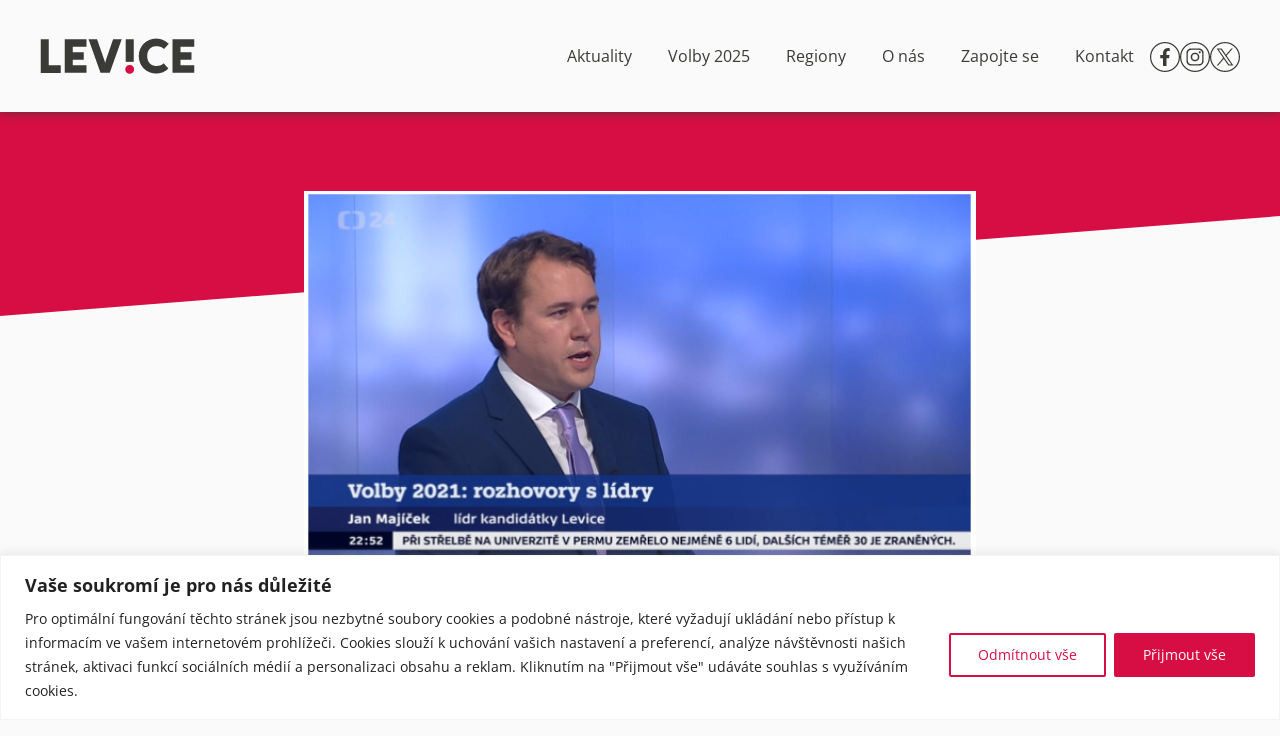

--- FILE ---
content_type: text/html; charset=UTF-8
request_url: https://jsmelevice.cz/prazsky-lidr-v-ct-hezky-vecer-a-brzky-konec-kapitalismu/
body_size: 18764
content:
<!DOCTYPE html >
<html lang="cs">
<head>
    <meta charset="UTF-8" />
    <meta name="viewport" content="width=device-width" />
    <link rel="stylesheet" href="https://jsmelevice.cz/wp-content/themes/levice_beta/style.css?v=0">
    <title>Pražský lídr v ČT: „Hezký večer a brzký konec kapitalismu“ | Strana Levice</title>
    <meta name="description" content="">
    <meta name='robots' content='max-image-preview:large' />
<link rel="alternate" type="application/rss+xml" title="Strana Levice &raquo; RSS komentářů pro Pražský lídr v ČT: „Hezký večer a brzký konec kapitalismu“" href="https://jsmelevice.cz/prazsky-lidr-v-ct-hezky-vecer-a-brzky-konec-kapitalismu/feed/" />
<link rel="alternate" title="oEmbed (JSON)" type="application/json+oembed" href="https://jsmelevice.cz/wp-json/oembed/1.0/embed?url=https%3A%2F%2Fjsmelevice.cz%2Fprazsky-lidr-v-ct-hezky-vecer-a-brzky-konec-kapitalismu%2F" />
<link rel="alternate" title="oEmbed (XML)" type="text/xml+oembed" href="https://jsmelevice.cz/wp-json/oembed/1.0/embed?url=https%3A%2F%2Fjsmelevice.cz%2Fprazsky-lidr-v-ct-hezky-vecer-a-brzky-konec-kapitalismu%2F&#038;format=xml" />
<style id='wp-img-auto-sizes-contain-inline-css' type='text/css'>
img:is([sizes=auto i],[sizes^="auto," i]){contain-intrinsic-size:3000px 1500px}
/*# sourceURL=wp-img-auto-sizes-contain-inline-css */
</style>
<style id='wp-emoji-styles-inline-css' type='text/css'>

	img.wp-smiley, img.emoji {
		display: inline !important;
		border: none !important;
		box-shadow: none !important;
		height: 1em !important;
		width: 1em !important;
		margin: 0 0.07em !important;
		vertical-align: -0.1em !important;
		background: none !important;
		padding: 0 !important;
	}
/*# sourceURL=wp-emoji-styles-inline-css */
</style>
<style id='wp-block-library-inline-css' type='text/css'>
:root{--wp-block-synced-color:#7a00df;--wp-block-synced-color--rgb:122,0,223;--wp-bound-block-color:var(--wp-block-synced-color);--wp-editor-canvas-background:#ddd;--wp-admin-theme-color:#007cba;--wp-admin-theme-color--rgb:0,124,186;--wp-admin-theme-color-darker-10:#006ba1;--wp-admin-theme-color-darker-10--rgb:0,107,160.5;--wp-admin-theme-color-darker-20:#005a87;--wp-admin-theme-color-darker-20--rgb:0,90,135;--wp-admin-border-width-focus:2px}@media (min-resolution:192dpi){:root{--wp-admin-border-width-focus:1.5px}}.wp-element-button{cursor:pointer}:root .has-very-light-gray-background-color{background-color:#eee}:root .has-very-dark-gray-background-color{background-color:#313131}:root .has-very-light-gray-color{color:#eee}:root .has-very-dark-gray-color{color:#313131}:root .has-vivid-green-cyan-to-vivid-cyan-blue-gradient-background{background:linear-gradient(135deg,#00d084,#0693e3)}:root .has-purple-crush-gradient-background{background:linear-gradient(135deg,#34e2e4,#4721fb 50%,#ab1dfe)}:root .has-hazy-dawn-gradient-background{background:linear-gradient(135deg,#faaca8,#dad0ec)}:root .has-subdued-olive-gradient-background{background:linear-gradient(135deg,#fafae1,#67a671)}:root .has-atomic-cream-gradient-background{background:linear-gradient(135deg,#fdd79a,#004a59)}:root .has-nightshade-gradient-background{background:linear-gradient(135deg,#330968,#31cdcf)}:root .has-midnight-gradient-background{background:linear-gradient(135deg,#020381,#2874fc)}:root{--wp--preset--font-size--normal:16px;--wp--preset--font-size--huge:42px}.has-regular-font-size{font-size:1em}.has-larger-font-size{font-size:2.625em}.has-normal-font-size{font-size:var(--wp--preset--font-size--normal)}.has-huge-font-size{font-size:var(--wp--preset--font-size--huge)}.has-text-align-center{text-align:center}.has-text-align-left{text-align:left}.has-text-align-right{text-align:right}.has-fit-text{white-space:nowrap!important}#end-resizable-editor-section{display:none}.aligncenter{clear:both}.items-justified-left{justify-content:flex-start}.items-justified-center{justify-content:center}.items-justified-right{justify-content:flex-end}.items-justified-space-between{justify-content:space-between}.screen-reader-text{border:0;clip-path:inset(50%);height:1px;margin:-1px;overflow:hidden;padding:0;position:absolute;width:1px;word-wrap:normal!important}.screen-reader-text:focus{background-color:#ddd;clip-path:none;color:#444;display:block;font-size:1em;height:auto;left:5px;line-height:normal;padding:15px 23px 14px;text-decoration:none;top:5px;width:auto;z-index:100000}html :where(.has-border-color){border-style:solid}html :where([style*=border-top-color]){border-top-style:solid}html :where([style*=border-right-color]){border-right-style:solid}html :where([style*=border-bottom-color]){border-bottom-style:solid}html :where([style*=border-left-color]){border-left-style:solid}html :where([style*=border-width]){border-style:solid}html :where([style*=border-top-width]){border-top-style:solid}html :where([style*=border-right-width]){border-right-style:solid}html :where([style*=border-bottom-width]){border-bottom-style:solid}html :where([style*=border-left-width]){border-left-style:solid}html :where(img[class*=wp-image-]){height:auto;max-width:100%}:where(figure){margin:0 0 1em}html :where(.is-position-sticky){--wp-admin--admin-bar--position-offset:var(--wp-admin--admin-bar--height,0px)}@media screen and (max-width:600px){html :where(.is-position-sticky){--wp-admin--admin-bar--position-offset:0px}}

/*# sourceURL=wp-block-library-inline-css */
</style><style id='wp-block-paragraph-inline-css' type='text/css'>
.is-small-text{font-size:.875em}.is-regular-text{font-size:1em}.is-large-text{font-size:2.25em}.is-larger-text{font-size:3em}.has-drop-cap:not(:focus):first-letter{float:left;font-size:8.4em;font-style:normal;font-weight:100;line-height:.68;margin:.05em .1em 0 0;text-transform:uppercase}body.rtl .has-drop-cap:not(:focus):first-letter{float:none;margin-left:.1em}p.has-drop-cap.has-background{overflow:hidden}:root :where(p.has-background){padding:1.25em 2.375em}:where(p.has-text-color:not(.has-link-color)) a{color:inherit}p.has-text-align-left[style*="writing-mode:vertical-lr"],p.has-text-align-right[style*="writing-mode:vertical-rl"]{rotate:180deg}
/*# sourceURL=https://jsmelevice.cz/wp-includes/blocks/paragraph/style.min.css */
</style>
<style id='global-styles-inline-css' type='text/css'>
:root{--wp--preset--aspect-ratio--square: 1;--wp--preset--aspect-ratio--4-3: 4/3;--wp--preset--aspect-ratio--3-4: 3/4;--wp--preset--aspect-ratio--3-2: 3/2;--wp--preset--aspect-ratio--2-3: 2/3;--wp--preset--aspect-ratio--16-9: 16/9;--wp--preset--aspect-ratio--9-16: 9/16;--wp--preset--color--black: #000000;--wp--preset--color--cyan-bluish-gray: #abb8c3;--wp--preset--color--white: #ffffff;--wp--preset--color--pale-pink: #f78da7;--wp--preset--color--vivid-red: #cf2e2e;--wp--preset--color--luminous-vivid-orange: #ff6900;--wp--preset--color--luminous-vivid-amber: #fcb900;--wp--preset--color--light-green-cyan: #7bdcb5;--wp--preset--color--vivid-green-cyan: #00d084;--wp--preset--color--pale-cyan-blue: #8ed1fc;--wp--preset--color--vivid-cyan-blue: #0693e3;--wp--preset--color--vivid-purple: #9b51e0;--wp--preset--gradient--vivid-cyan-blue-to-vivid-purple: linear-gradient(135deg,rgb(6,147,227) 0%,rgb(155,81,224) 100%);--wp--preset--gradient--light-green-cyan-to-vivid-green-cyan: linear-gradient(135deg,rgb(122,220,180) 0%,rgb(0,208,130) 100%);--wp--preset--gradient--luminous-vivid-amber-to-luminous-vivid-orange: linear-gradient(135deg,rgb(252,185,0) 0%,rgb(255,105,0) 100%);--wp--preset--gradient--luminous-vivid-orange-to-vivid-red: linear-gradient(135deg,rgb(255,105,0) 0%,rgb(207,46,46) 100%);--wp--preset--gradient--very-light-gray-to-cyan-bluish-gray: linear-gradient(135deg,rgb(238,238,238) 0%,rgb(169,184,195) 100%);--wp--preset--gradient--cool-to-warm-spectrum: linear-gradient(135deg,rgb(74,234,220) 0%,rgb(151,120,209) 20%,rgb(207,42,186) 40%,rgb(238,44,130) 60%,rgb(251,105,98) 80%,rgb(254,248,76) 100%);--wp--preset--gradient--blush-light-purple: linear-gradient(135deg,rgb(255,206,236) 0%,rgb(152,150,240) 100%);--wp--preset--gradient--blush-bordeaux: linear-gradient(135deg,rgb(254,205,165) 0%,rgb(254,45,45) 50%,rgb(107,0,62) 100%);--wp--preset--gradient--luminous-dusk: linear-gradient(135deg,rgb(255,203,112) 0%,rgb(199,81,192) 50%,rgb(65,88,208) 100%);--wp--preset--gradient--pale-ocean: linear-gradient(135deg,rgb(255,245,203) 0%,rgb(182,227,212) 50%,rgb(51,167,181) 100%);--wp--preset--gradient--electric-grass: linear-gradient(135deg,rgb(202,248,128) 0%,rgb(113,206,126) 100%);--wp--preset--gradient--midnight: linear-gradient(135deg,rgb(2,3,129) 0%,rgb(40,116,252) 100%);--wp--preset--font-size--small: 13px;--wp--preset--font-size--medium: 20px;--wp--preset--font-size--large: 36px;--wp--preset--font-size--x-large: 42px;--wp--preset--spacing--20: 0.44rem;--wp--preset--spacing--30: 0.67rem;--wp--preset--spacing--40: 1rem;--wp--preset--spacing--50: 1.5rem;--wp--preset--spacing--60: 2.25rem;--wp--preset--spacing--70: 3.38rem;--wp--preset--spacing--80: 5.06rem;--wp--preset--shadow--natural: 6px 6px 9px rgba(0, 0, 0, 0.2);--wp--preset--shadow--deep: 12px 12px 50px rgba(0, 0, 0, 0.4);--wp--preset--shadow--sharp: 6px 6px 0px rgba(0, 0, 0, 0.2);--wp--preset--shadow--outlined: 6px 6px 0px -3px rgb(255, 255, 255), 6px 6px rgb(0, 0, 0);--wp--preset--shadow--crisp: 6px 6px 0px rgb(0, 0, 0);}:where(.is-layout-flex){gap: 0.5em;}:where(.is-layout-grid){gap: 0.5em;}body .is-layout-flex{display: flex;}.is-layout-flex{flex-wrap: wrap;align-items: center;}.is-layout-flex > :is(*, div){margin: 0;}body .is-layout-grid{display: grid;}.is-layout-grid > :is(*, div){margin: 0;}:where(.wp-block-columns.is-layout-flex){gap: 2em;}:where(.wp-block-columns.is-layout-grid){gap: 2em;}:where(.wp-block-post-template.is-layout-flex){gap: 1.25em;}:where(.wp-block-post-template.is-layout-grid){gap: 1.25em;}.has-black-color{color: var(--wp--preset--color--black) !important;}.has-cyan-bluish-gray-color{color: var(--wp--preset--color--cyan-bluish-gray) !important;}.has-white-color{color: var(--wp--preset--color--white) !important;}.has-pale-pink-color{color: var(--wp--preset--color--pale-pink) !important;}.has-vivid-red-color{color: var(--wp--preset--color--vivid-red) !important;}.has-luminous-vivid-orange-color{color: var(--wp--preset--color--luminous-vivid-orange) !important;}.has-luminous-vivid-amber-color{color: var(--wp--preset--color--luminous-vivid-amber) !important;}.has-light-green-cyan-color{color: var(--wp--preset--color--light-green-cyan) !important;}.has-vivid-green-cyan-color{color: var(--wp--preset--color--vivid-green-cyan) !important;}.has-pale-cyan-blue-color{color: var(--wp--preset--color--pale-cyan-blue) !important;}.has-vivid-cyan-blue-color{color: var(--wp--preset--color--vivid-cyan-blue) !important;}.has-vivid-purple-color{color: var(--wp--preset--color--vivid-purple) !important;}.has-black-background-color{background-color: var(--wp--preset--color--black) !important;}.has-cyan-bluish-gray-background-color{background-color: var(--wp--preset--color--cyan-bluish-gray) !important;}.has-white-background-color{background-color: var(--wp--preset--color--white) !important;}.has-pale-pink-background-color{background-color: var(--wp--preset--color--pale-pink) !important;}.has-vivid-red-background-color{background-color: var(--wp--preset--color--vivid-red) !important;}.has-luminous-vivid-orange-background-color{background-color: var(--wp--preset--color--luminous-vivid-orange) !important;}.has-luminous-vivid-amber-background-color{background-color: var(--wp--preset--color--luminous-vivid-amber) !important;}.has-light-green-cyan-background-color{background-color: var(--wp--preset--color--light-green-cyan) !important;}.has-vivid-green-cyan-background-color{background-color: var(--wp--preset--color--vivid-green-cyan) !important;}.has-pale-cyan-blue-background-color{background-color: var(--wp--preset--color--pale-cyan-blue) !important;}.has-vivid-cyan-blue-background-color{background-color: var(--wp--preset--color--vivid-cyan-blue) !important;}.has-vivid-purple-background-color{background-color: var(--wp--preset--color--vivid-purple) !important;}.has-black-border-color{border-color: var(--wp--preset--color--black) !important;}.has-cyan-bluish-gray-border-color{border-color: var(--wp--preset--color--cyan-bluish-gray) !important;}.has-white-border-color{border-color: var(--wp--preset--color--white) !important;}.has-pale-pink-border-color{border-color: var(--wp--preset--color--pale-pink) !important;}.has-vivid-red-border-color{border-color: var(--wp--preset--color--vivid-red) !important;}.has-luminous-vivid-orange-border-color{border-color: var(--wp--preset--color--luminous-vivid-orange) !important;}.has-luminous-vivid-amber-border-color{border-color: var(--wp--preset--color--luminous-vivid-amber) !important;}.has-light-green-cyan-border-color{border-color: var(--wp--preset--color--light-green-cyan) !important;}.has-vivid-green-cyan-border-color{border-color: var(--wp--preset--color--vivid-green-cyan) !important;}.has-pale-cyan-blue-border-color{border-color: var(--wp--preset--color--pale-cyan-blue) !important;}.has-vivid-cyan-blue-border-color{border-color: var(--wp--preset--color--vivid-cyan-blue) !important;}.has-vivid-purple-border-color{border-color: var(--wp--preset--color--vivid-purple) !important;}.has-vivid-cyan-blue-to-vivid-purple-gradient-background{background: var(--wp--preset--gradient--vivid-cyan-blue-to-vivid-purple) !important;}.has-light-green-cyan-to-vivid-green-cyan-gradient-background{background: var(--wp--preset--gradient--light-green-cyan-to-vivid-green-cyan) !important;}.has-luminous-vivid-amber-to-luminous-vivid-orange-gradient-background{background: var(--wp--preset--gradient--luminous-vivid-amber-to-luminous-vivid-orange) !important;}.has-luminous-vivid-orange-to-vivid-red-gradient-background{background: var(--wp--preset--gradient--luminous-vivid-orange-to-vivid-red) !important;}.has-very-light-gray-to-cyan-bluish-gray-gradient-background{background: var(--wp--preset--gradient--very-light-gray-to-cyan-bluish-gray) !important;}.has-cool-to-warm-spectrum-gradient-background{background: var(--wp--preset--gradient--cool-to-warm-spectrum) !important;}.has-blush-light-purple-gradient-background{background: var(--wp--preset--gradient--blush-light-purple) !important;}.has-blush-bordeaux-gradient-background{background: var(--wp--preset--gradient--blush-bordeaux) !important;}.has-luminous-dusk-gradient-background{background: var(--wp--preset--gradient--luminous-dusk) !important;}.has-pale-ocean-gradient-background{background: var(--wp--preset--gradient--pale-ocean) !important;}.has-electric-grass-gradient-background{background: var(--wp--preset--gradient--electric-grass) !important;}.has-midnight-gradient-background{background: var(--wp--preset--gradient--midnight) !important;}.has-small-font-size{font-size: var(--wp--preset--font-size--small) !important;}.has-medium-font-size{font-size: var(--wp--preset--font-size--medium) !important;}.has-large-font-size{font-size: var(--wp--preset--font-size--large) !important;}.has-x-large-font-size{font-size: var(--wp--preset--font-size--x-large) !important;}
/*# sourceURL=global-styles-inline-css */
</style>
<style id='core-block-supports-inline-css' type='text/css'>
.wp-elements-ff259d376d80d261e4b3fb03959da328 a:where(:not(.wp-element-button)){color:var(--wp--preset--color--vivid-red);}.wp-elements-ed3f81c1e14dfadbfb86d1a3e32e39f6 a:where(:not(.wp-element-button)){color:var(--wp--preset--color--vivid-red);}.wp-elements-2b41b58df42609cb9d0937872706c504 a:where(:not(.wp-element-button)){color:var(--wp--preset--color--vivid-red);}
/*# sourceURL=core-block-supports-inline-css */
</style>

<style id='classic-theme-styles-inline-css' type='text/css'>
/*! This file is auto-generated */
.wp-block-button__link{color:#fff;background-color:#32373c;border-radius:9999px;box-shadow:none;text-decoration:none;padding:calc(.667em + 2px) calc(1.333em + 2px);font-size:1.125em}.wp-block-file__button{background:#32373c;color:#fff;text-decoration:none}
/*# sourceURL=/wp-includes/css/classic-themes.min.css */
</style>
<script type="text/javascript" id="cookie-law-info-js-extra">
/* <![CDATA[ */
var _ckyConfig = {"_ipData":[],"_assetsURL":"https://jsmelevice.cz/wp-content/plugins/cookie-law-info/lite/frontend/images/","_publicURL":"https://jsmelevice.cz","_expiry":"365","_categories":[{"name":"Necessary","slug":"necessary","isNecessary":true,"ccpaDoNotSell":true,"cookies":[],"active":true,"defaultConsent":{"gdpr":true,"ccpa":true}},{"name":"Functional","slug":"functional","isNecessary":false,"ccpaDoNotSell":true,"cookies":[],"active":true,"defaultConsent":{"gdpr":false,"ccpa":false}},{"name":"Analytics","slug":"analytics","isNecessary":false,"ccpaDoNotSell":true,"cookies":[],"active":true,"defaultConsent":{"gdpr":false,"ccpa":false}},{"name":"Performance","slug":"performance","isNecessary":false,"ccpaDoNotSell":true,"cookies":[],"active":true,"defaultConsent":{"gdpr":false,"ccpa":false}},{"name":"Advertisement","slug":"advertisement","isNecessary":false,"ccpaDoNotSell":true,"cookies":[],"active":true,"defaultConsent":{"gdpr":false,"ccpa":false}}],"_activeLaw":"gdpr","_rootDomain":"","_block":"1","_showBanner":"1","_bannerConfig":{"settings":{"type":"classic","preferenceCenterType":"pushdown","position":"bottom","applicableLaw":"gdpr"},"behaviours":{"reloadBannerOnAccept":false,"loadAnalyticsByDefault":false,"animations":{"onLoad":"animate","onHide":"sticky"}},"config":{"revisitConsent":{"status":false,"tag":"revisit-consent","position":"bottom-left","meta":{"url":"#"},"styles":{"background-color":"#D60E44"},"elements":{"title":{"type":"text","tag":"revisit-consent-title","status":true,"styles":{"color":"#0056a7"}}}},"preferenceCenter":{"toggle":{"status":true,"tag":"detail-category-toggle","type":"toggle","states":{"active":{"styles":{"background-color":"#1863DC"}},"inactive":{"styles":{"background-color":"#D0D5D2"}}}}},"categoryPreview":{"status":false,"toggle":{"status":true,"tag":"detail-category-preview-toggle","type":"toggle","states":{"active":{"styles":{"background-color":"#1863DC"}},"inactive":{"styles":{"background-color":"#D0D5D2"}}}}},"videoPlaceholder":{"status":true,"styles":{"background-color":"#000000","border-color":"#000000","color":"#ffffff"}},"readMore":{"status":false,"tag":"readmore-button","type":"link","meta":{"noFollow":true,"newTab":true},"styles":{"color":"#D60E44","background-color":"transparent","border-color":"transparent"}},"showMore":{"status":true,"tag":"show-desc-button","type":"button","styles":{"color":"#1863DC"}},"showLess":{"status":true,"tag":"hide-desc-button","type":"button","styles":{"color":"#1863DC"}},"alwaysActive":{"status":true,"tag":"always-active","styles":{"color":"#008000"}},"manualLinks":{"status":true,"tag":"manual-links","type":"link","styles":{"color":"#1863DC"}},"auditTable":{"status":false},"optOption":{"status":true,"toggle":{"status":true,"tag":"optout-option-toggle","type":"toggle","states":{"active":{"styles":{"background-color":"#1863dc"}},"inactive":{"styles":{"background-color":"#FFFFFF"}}}}}}},"_version":"3.3.6","_logConsent":"1","_tags":[{"tag":"accept-button","styles":{"color":"#FFFFFF","background-color":"#D60E44","border-color":"#D60E44"}},{"tag":"reject-button","styles":{"color":"#D60E44","background-color":"transparent","border-color":"#D60E44"}},{"tag":"settings-button","styles":{"color":"#D60E44","background-color":"transparent","border-color":"#D60E44"}},{"tag":"readmore-button","styles":{"color":"#D60E44","background-color":"transparent","border-color":"transparent"}},{"tag":"donotsell-button","styles":{"color":"#1863DC","background-color":"transparent","border-color":"transparent"}},{"tag":"show-desc-button","styles":{"color":"#1863DC"}},{"tag":"hide-desc-button","styles":{"color":"#1863DC"}},{"tag":"cky-always-active","styles":[]},{"tag":"cky-link","styles":[]},{"tag":"accept-button","styles":{"color":"#FFFFFF","background-color":"#D60E44","border-color":"#D60E44"}},{"tag":"revisit-consent","styles":{"background-color":"#D60E44"}}],"_shortCodes":[{"key":"cky_readmore","content":"\u003Ca href=\"#\" class=\"cky-policy\" aria-label=\"Cookie Policy\" target=\"_blank\" rel=\"noopener\" data-cky-tag=\"readmore-button\"\u003ECookie Policy\u003C/a\u003E","tag":"readmore-button","status":false,"attributes":{"rel":"nofollow","target":"_blank"}},{"key":"cky_show_desc","content":"\u003Cbutton class=\"cky-show-desc-btn\" data-cky-tag=\"show-desc-button\" aria-label=\"Show more\"\u003EShow more\u003C/button\u003E","tag":"show-desc-button","status":true,"attributes":[]},{"key":"cky_hide_desc","content":"\u003Cbutton class=\"cky-show-desc-btn\" data-cky-tag=\"hide-desc-button\" aria-label=\"Show less\"\u003EShow less\u003C/button\u003E","tag":"hide-desc-button","status":true,"attributes":[]},{"key":"cky_optout_show_desc","content":"[cky_optout_show_desc]","tag":"optout-show-desc-button","status":true,"attributes":[]},{"key":"cky_optout_hide_desc","content":"[cky_optout_hide_desc]","tag":"optout-hide-desc-button","status":true,"attributes":[]},{"key":"cky_category_toggle_label","content":"[cky_{{status}}_category_label] [cky_preference_{{category_slug}}_title]","tag":"","status":true,"attributes":[]},{"key":"cky_enable_category_label","content":"Enable","tag":"","status":true,"attributes":[]},{"key":"cky_disable_category_label","content":"Disable","tag":"","status":true,"attributes":[]},{"key":"cky_video_placeholder","content":"\u003Cdiv class=\"video-placeholder-normal\" data-cky-tag=\"video-placeholder\" id=\"[UNIQUEID]\"\u003E\u003Cp class=\"video-placeholder-text-normal\" data-cky-tag=\"placeholder-title\"\u003EPlease accept cookies to access this content\u003C/p\u003E\u003C/div\u003E","tag":"","status":true,"attributes":[]},{"key":"cky_enable_optout_label","content":"Enable","tag":"","status":true,"attributes":[]},{"key":"cky_disable_optout_label","content":"Disable","tag":"","status":true,"attributes":[]},{"key":"cky_optout_toggle_label","content":"[cky_{{status}}_optout_label] [cky_optout_option_title]","tag":"","status":true,"attributes":[]},{"key":"cky_optout_option_title","content":"Do Not Sell or Share My Personal Information","tag":"","status":true,"attributes":[]},{"key":"cky_optout_close_label","content":"Close","tag":"","status":true,"attributes":[]},{"key":"cky_preference_close_label","content":"Close","tag":"","status":true,"attributes":[]}],"_rtl":"","_language":"en","_providersToBlock":[]};
var _ckyStyles = {"css":".cky-hide{display: none;}.cky-btn-revisit-wrapper{display: flex; align-items: center; justify-content: center; background: #0056a7; width: 45px; height: 45px; border-radius: 50%; position: fixed; z-index: 999999; cursor: pointer;}.cky-revisit-bottom-left{bottom: 15px; left: 15px;}.cky-revisit-bottom-right{bottom: 15px; right: 15px;}.cky-btn-revisit-wrapper .cky-btn-revisit{display: flex; align-items: center; justify-content: center; background: none; border: none; cursor: pointer; position: relative; margin: 0; padding: 0;}.cky-btn-revisit-wrapper .cky-btn-revisit img{max-width: fit-content; margin: 0; height: 30px; width: 30px;}.cky-revisit-bottom-left:hover::before{content: attr(data-tooltip); position: absolute; background: #4E4B66; color: #ffffff; left: calc(100% + 7px); font-size: 12px; line-height: 16px; width: max-content; padding: 4px 8px; border-radius: 4px;}.cky-revisit-bottom-left:hover::after{position: absolute; content: \"\"; border: 5px solid transparent; left: calc(100% + 2px); border-left-width: 0; border-right-color: #4E4B66;}.cky-revisit-bottom-right:hover::before{content: attr(data-tooltip); position: absolute; background: #4E4B66; color: #ffffff; right: calc(100% + 7px); font-size: 12px; line-height: 16px; width: max-content; padding: 4px 8px; border-radius: 4px;}.cky-revisit-bottom-right:hover::after{position: absolute; content: \"\"; border: 5px solid transparent; right: calc(100% + 2px); border-right-width: 0; border-left-color: #4E4B66;}.cky-revisit-hide{display: none;}.cky-consent-container{position: fixed; width: 100%; box-sizing: border-box; z-index: 9999999;}.cky-classic-bottom{bottom: 0; left: 0;}.cky-classic-top{top: 0; left: 0;}.cky-consent-container .cky-consent-bar{background: #ffffff; border: 1px solid; padding: 16.5px 24px; box-shadow: 0 -1px 10px 0 #acabab4d;}.cky-consent-bar .cky-banner-btn-close{position: absolute; right: 9px; top: 5px; background: none; border: none; cursor: pointer; padding: 0; margin: 0; height: auto; width: auto; min-height: 0; line-height: 0; text-shadow: none; box-shadow: none;}.cky-consent-bar .cky-banner-btn-close img{width: 9px; height: 9px; margin: 0;}.cky-custom-brand-logo-wrapper .cky-custom-brand-logo{width: 100px; height: auto; margin: 0 0 10px 0;}.cky-notice .cky-title{color: #212121; font-weight: 700; font-size: 18px; line-height: 24px; margin: 0 0 10px 0;}.cky-notice-group{display: flex; justify-content: space-between; align-items: center;}.cky-notice-des *{font-size: 14px;}.cky-notice-des{color: #212121; font-size: 14px; line-height: 24px; font-weight: 400;}.cky-notice-des img{height: 25px; width: 25px;}.cky-consent-bar .cky-notice-des p{color: inherit; margin-top: 0; overflow-wrap: break-word;}.cky-notice-des p:last-child{margin-bottom: 0;}.cky-notice-des a.cky-policy,.cky-notice-des button.cky-policy{font-size: 14px; color: #1863dc; white-space: nowrap; cursor: pointer; background: transparent; border: 1px solid; text-decoration: underline;}.cky-notice-des button.cky-policy{padding: 0;}.cky-notice-des a.cky-policy:focus-visible,.cky-consent-bar .cky-banner-btn-close:focus-visible,.cky-notice-des button.cky-policy:focus-visible,.cky-category-direct-switch input[type=\"checkbox\"]:focus-visible,.cky-preference-content-wrapper .cky-show-desc-btn:focus-visible,.cky-accordion-header .cky-accordion-btn:focus-visible,.cky-switch input[type=\"checkbox\"]:focus-visible,.cky-footer-wrapper a:focus-visible,.cky-btn:focus-visible{outline: 2px solid #1863dc; outline-offset: 2px;}.cky-btn:focus:not(:focus-visible),.cky-accordion-header .cky-accordion-btn:focus:not(:focus-visible),.cky-preference-content-wrapper .cky-show-desc-btn:focus:not(:focus-visible),.cky-btn-revisit-wrapper .cky-btn-revisit:focus:not(:focus-visible),.cky-preference-header .cky-btn-close:focus:not(:focus-visible),.cky-banner-btn-close:focus:not(:focus-visible){outline: 0;}button.cky-show-desc-btn:not(:hover):not(:active){color: #1863dc; background: transparent;}button.cky-accordion-btn:not(:hover):not(:active),button.cky-banner-btn-close:not(:hover):not(:active),button.cky-btn-close:not(:hover):not(:active),button.cky-btn-revisit:not(:hover):not(:active){background: transparent;}.cky-consent-bar button:hover,.cky-modal.cky-modal-open button:hover,.cky-consent-bar button:focus,.cky-modal.cky-modal-open button:focus{text-decoration: none;}.cky-notice-btn-wrapper{display: flex; justify-content: center; align-items: center; margin-left: 15px;}.cky-notice-btn-wrapper .cky-btn{text-shadow: none; box-shadow: none;}.cky-btn{font-size: 14px; font-family: inherit; line-height: 24px; padding: 8px 27px; font-weight: 500; margin: 0 8px 0 0; border-radius: 2px; white-space: nowrap; cursor: pointer; text-align: center; text-transform: none; min-height: 0;}.cky-btn:hover{opacity: 0.8;}.cky-btn-customize{color: #1863dc; background: transparent; border: 2px solid; border-color: #1863dc; padding: 8px 28px 8px 14px; position: relative;}.cky-btn-reject{color: #1863dc; background: transparent; border: 2px solid #1863dc;}.cky-btn-accept{background: #1863dc; color: #ffffff; border: 2px solid #1863dc;}.cky-consent-bar .cky-btn-customize::after{position: absolute; content: \"\"; display: inline-block; top: 18px; right: 12px; border-left: 5px solid transparent; border-right: 5px solid transparent; border-top: 6px solid; border-top-color: inherit;}.cky-consent-container.cky-consent-bar-expand .cky-btn-customize::after{transform: rotate(-180deg);}.cky-btn:last-child{margin-right: 0;}@media (max-width: 768px){.cky-notice-group{display: block;}.cky-notice-btn-wrapper{margin: 0;}.cky-notice-btn-wrapper{flex-wrap: wrap;}.cky-notice-btn-wrapper .cky-btn{flex: auto; max-width: 100%; margin-top: 10px; white-space: unset;}}@media (max-width: 576px){.cky-btn-accept{order: 1; width: 100%;}.cky-btn-customize{order: 2;}.cky-btn-reject{order: 3; margin-right: 0;}.cky-consent-container.cky-consent-bar-expand .cky-consent-bar{display: none;}.cky-consent-container .cky-consent-bar{padding: 16.5px 0;}.cky-custom-brand-logo-wrapper .cky-custom-brand-logo, .cky-notice .cky-title, .cky-notice-des, .cky-notice-btn-wrapper, .cky-category-direct-preview-wrapper{padding: 0 24px;}.cky-notice-des{max-height: 40vh; overflow-y: scroll;}}@media (max-width: 352px){.cky-notice .cky-title{font-size: 16px;}.cky-notice-des *{font-size: 12px;}.cky-notice-des, .cky-btn, .cky-notice-des a.cky-policy{font-size: 12px;}}.cky-preference-wrapper{display: none;}.cky-consent-container.cky-classic-bottom.cky-consent-bar-expand{animation: cky-classic-expand 1s;}.cky-consent-container.cky-classic-bottom.cky-consent-bar-expand .cky-preference-wrapper{display: block;}@keyframes cky-classic-expand{0%{transform: translateY(50%);}100%{transform: translateY(0%);}}.cky-consent-container.cky-classic-top .cky-preference-wrapper{animation: cky-classic-top-expand 1s;}.cky-consent-container.cky-classic-top.cky-consent-bar-expand .cky-preference-wrapper{display: block;}@keyframes cky-classic-top-expand{0%{opacity: 0; transform: translateY(-50%);}50%{opacity: 0;}100%{opacity: 1; transform: translateY(0%);}}.cky-preference{padding: 0 24px; color: #212121; overflow-y: scroll; max-height: 48vh;}.cky-preference-center,.cky-preference,.cky-preference-header,.cky-footer-wrapper{background-color: inherit;}.cky-preference-center,.cky-preference,.cky-preference-body-wrapper,.cky-accordion-wrapper{color: inherit;}.cky-preference-header .cky-btn-close{cursor: pointer; vertical-align: middle; padding: 0; margin: 0; display: none; background: none; border: none; height: auto; width: auto; min-height: 0; line-height: 0; box-shadow: none; text-shadow: none;}.cky-preference-header .cky-btn-close img{margin: 0; height: 10px; width: 10px;}.cky-preference-header{margin: 16px 0 0 0; display: flex; align-items: center; justify-content: space-between;}.cky-preference-header .cky-preference-title{font-size: 18px; font-weight: 700; line-height: 24px;}.cky-preference-content-wrapper *{font-size: 14px;}.cky-preference-content-wrapper{font-size: 14px; line-height: 24px; font-weight: 400; padding: 12px 0; border-bottom: 1px solid;}.cky-preference-content-wrapper img{height: 25px; width: 25px;}.cky-preference-content-wrapper .cky-show-desc-btn{font-size: 14px; font-family: inherit; color: #1863dc; text-decoration: none; line-height: 24px; padding: 0; margin: 0; white-space: nowrap; cursor: pointer; background: transparent; border-color: transparent; text-transform: none; min-height: 0; text-shadow: none; box-shadow: none;}.cky-preference-body-wrapper .cky-preference-content-wrapper p{color: inherit; margin-top: 0;}.cky-accordion-wrapper{margin-bottom: 10px;}.cky-accordion{border-bottom: 1px solid;}.cky-accordion:last-child{border-bottom: none;}.cky-accordion .cky-accordion-item{display: flex; margin-top: 10px;}.cky-accordion .cky-accordion-body{display: none;}.cky-accordion.cky-accordion-active .cky-accordion-body{display: block; padding: 0 22px; margin-bottom: 16px;}.cky-accordion-header-wrapper{cursor: pointer; width: 100%;}.cky-accordion-item .cky-accordion-header{display: flex; justify-content: space-between; align-items: center;}.cky-accordion-header .cky-accordion-btn{font-size: 16px; font-family: inherit; color: #212121; line-height: 24px; background: none; border: none; font-weight: 700; padding: 0; margin: 0; cursor: pointer; text-transform: none; min-height: 0; text-shadow: none; box-shadow: none;}.cky-accordion-header .cky-always-active{color: #008000; font-weight: 600; line-height: 24px; font-size: 14px;}.cky-accordion-header-des *{font-size: 14px;}.cky-accordion-header-des{color: #212121; font-size: 14px; line-height: 24px; margin: 10px 0 16px 0;}.cky-accordion-header-wrapper .cky-accordion-header-des p{color: inherit; margin-top: 0;}.cky-accordion-chevron{margin-right: 22px; position: relative; cursor: pointer;}.cky-accordion-chevron-hide{display: none;}.cky-accordion .cky-accordion-chevron i::before{content: \"\"; position: absolute; border-right: 1.4px solid; border-bottom: 1.4px solid; border-color: inherit; height: 6px; width: 6px; -webkit-transform: rotate(-45deg); -moz-transform: rotate(-45deg); -ms-transform: rotate(-45deg); -o-transform: rotate(-45deg); transform: rotate(-45deg); transition: all 0.2s ease-in-out; top: 8px;}.cky-accordion.cky-accordion-active .cky-accordion-chevron i::before{-webkit-transform: rotate(45deg); -moz-transform: rotate(45deg); -ms-transform: rotate(45deg); -o-transform: rotate(45deg); transform: rotate(45deg);}.cky-audit-table{background: #f4f4f4; border-radius: 6px;}.cky-audit-table .cky-empty-cookies-text{color: inherit; font-size: 12px; line-height: 24px; margin: 0; padding: 10px;}.cky-audit-table .cky-cookie-des-table{font-size: 12px; line-height: 24px; font-weight: normal; padding: 15px 10px; border-bottom: 1px solid; border-bottom-color: inherit; margin: 0;}.cky-audit-table .cky-cookie-des-table:last-child{border-bottom: none;}.cky-audit-table .cky-cookie-des-table li{list-style-type: none; display: flex; padding: 3px 0;}.cky-audit-table .cky-cookie-des-table li:first-child{padding-top: 0;}.cky-cookie-des-table li div:first-child{width: 100px; font-weight: 600; word-break: break-word; word-wrap: break-word;}.cky-cookie-des-table li div:last-child{flex: 1; word-break: break-word; word-wrap: break-word; margin-left: 8px;}.cky-cookie-des-table li div:last-child p{color: inherit; margin-top: 0;}.cky-cookie-des-table li div:last-child p:last-child{margin-bottom: 0;}.cky-prefrence-btn-wrapper{display: flex; align-items: center; justify-content: flex-end; padding: 18px 24px; border-top: 1px solid;}.cky-prefrence-btn-wrapper .cky-btn{text-shadow: none; box-shadow: none;}.cky-category-direct-preview-btn-wrapper .cky-btn-preferences{text-shadow: none; box-shadow: none;}.cky-prefrence-btn-wrapper .cky-btn-accept,.cky-prefrence-btn-wrapper .cky-btn-reject{display: none;}.cky-btn-preferences{color: #1863dc; background: transparent; border: 2px solid #1863dc;}.cky-footer-wrapper{position: relative;}.cky-footer-shadow{display: block; width: 100%; height: 40px; background: linear-gradient(180deg, rgba(255, 255, 255, 0) 0%, #ffffff 100%); position: absolute; bottom: 100%;}.cky-preference-center,.cky-preference,.cky-preference-body-wrapper,.cky-preference-content-wrapper,.cky-accordion-wrapper,.cky-accordion,.cky-footer-wrapper,.cky-prefrence-btn-wrapper{border-color: inherit;}@media (max-width: 768px){.cky-preference{max-height: 35vh;}}@media (max-width: 576px){.cky-consent-bar-hide{display: none;}.cky-preference{max-height: 100vh; padding: 0;}.cky-preference-body-wrapper{padding: 60px 24px 200px;}.cky-preference-body-wrapper-reject-hide{padding: 60px 24px 165px;}.cky-preference-header{position: fixed; width: 100%; box-sizing: border-box; z-index: 999999999; margin: 0; padding: 16px 24px; border-bottom: 1px solid #f4f4f4;}.cky-preference-header .cky-btn-close{display: block;}.cky-prefrence-btn-wrapper{display: block;}.cky-accordion.cky-accordion-active .cky-accordion-body{padding-right: 0;}.cky-prefrence-btn-wrapper .cky-btn{width: 100%; margin-top: 10px; margin-right: 0;}.cky-prefrence-btn-wrapper .cky-btn:first-child{margin-top: 0;}.cky-accordion:last-child{padding-bottom: 20px;}.cky-prefrence-btn-wrapper .cky-btn-accept, .cky-prefrence-btn-wrapper .cky-btn-reject{display: block;}.cky-footer-wrapper{position: fixed; bottom: 0; width: 100%;}}@media (max-width: 425px){.cky-accordion-chevron{margin-right: 15px;}.cky-accordion.cky-accordion-active .cky-accordion-body{padding: 0 15px;}}@media (max-width: 352px){.cky-preference-header .cky-preference-title{font-size: 16px;}.cky-preference-content-wrapper *, .cky-accordion-header-des *{font-size: 12px;}.cky-accordion-header-des, .cky-preference-content-wrapper, .cky-preference-content-wrapper .cky-show-desc-btn{font-size: 12px;}.cky-accordion-header .cky-accordion-btn{font-size: 14px;}}.cky-category-direct-preview-wrapper{display: flex; flex-wrap: wrap; align-items: center; justify-content: space-between; margin-top: 16px;}.cky-category-direct-preview{display: flex; flex-wrap: wrap; align-items: center; font-size: 14px; font-weight: 600; line-height: 24px; color: #212121;}.cky-category-direct-preview-section{width: 100%; display: flex; justify-content: space-between; flex-wrap: wrap;}.cky-category-direct-item{display: flex; margin: 0 30px 10px 0; cursor: pointer;}.cky-category-direct-item label{font-size: 14px; font-weight: 600; margin-right: 10px; cursor: pointer; word-break: break-word;}.cky-category-direct-switch input[type=\"checkbox\"]{display: inline-block; position: relative; width: 33px; height: 18px; margin: 0; background: #d0d5d2; -webkit-appearance: none; border-radius: 50px; border: none; cursor: pointer; vertical-align: middle; outline: 0; top: 0;}.cky-category-direct-switch input[type=\"checkbox\"]:checked{background: #1863dc;}.cky-category-direct-switch input[type=\"checkbox\"]:before{position: absolute; content: \"\"; height: 15px; width: 15px; left: 2px; bottom: 2px; margin: 0; border-radius: 50%; background-color: white; -webkit-transition: 0.4s; transition: 0.4s;}.cky-category-direct-switch input[type=\"checkbox\"]:checked:before{-webkit-transform: translateX(14px); -ms-transform: translateX(14px); transform: translateX(14px);}.cky-category-direct-switch input[type=\"checkbox\"]:after{display: none;}.cky-category-direct-switch .cky-category-direct-switch-enabled:checked{background: #818181;}@media (max-width: 576px){.cky-category-direct-preview-wrapper{display: block;}.cky-category-direct-item{justify-content: space-between; width: 45%; margin: 0 0 10px 0;}.cky-category-direct-preview-btn-wrapper .cky-btn-preferences{width: 100%;}}@media (max-width: 352px){.cky-category-direct-preview{font-size: 12px;}}.cky-switch{display: flex;}.cky-switch input[type=\"checkbox\"]{position: relative; width: 44px; height: 24px; margin: 0; background: #d0d5d2; -webkit-appearance: none; border-radius: 50px; cursor: pointer; outline: 0; border: none; top: 0;}.cky-switch input[type=\"checkbox\"]:checked{background: #3a76d8;}.cky-switch input[type=\"checkbox\"]:before{position: absolute; content: \"\"; height: 20px; width: 20px; left: 2px; bottom: 2px; border-radius: 50%; background-color: white; -webkit-transition: 0.4s; transition: 0.4s; margin: 0;}.cky-switch input[type=\"checkbox\"]:after{display: none;}.cky-switch input[type=\"checkbox\"]:checked:before{-webkit-transform: translateX(20px); -ms-transform: translateX(20px); transform: translateX(20px);}@media (max-width: 425px){.cky-switch input[type=\"checkbox\"]{width: 38px; height: 21px;}.cky-switch input[type=\"checkbox\"]:before{height: 17px; width: 17px;}.cky-switch input[type=\"checkbox\"]:checked:before{-webkit-transform: translateX(17px); -ms-transform: translateX(17px); transform: translateX(17px);}}.video-placeholder-youtube{background-size: 100% 100%; background-position: center; background-repeat: no-repeat; background-color: #b2b0b059; position: relative; display: flex; align-items: center; justify-content: center; max-width: 100%;}.video-placeholder-text-youtube{text-align: center; align-items: center; padding: 10px 16px; background-color: #000000cc; color: #ffffff; border: 1px solid; border-radius: 2px; cursor: pointer;}.video-placeholder-normal{background-image: url(\"/wp-content/plugins/cookie-law-info/lite/frontend/images/placeholder.svg\"); background-size: 80px; background-position: center; background-repeat: no-repeat; background-color: #b2b0b059; position: relative; display: flex; align-items: flex-end; justify-content: center; max-width: 100%;}.video-placeholder-text-normal{align-items: center; padding: 10px 16px; text-align: center; border: 1px solid; border-radius: 2px; cursor: pointer;}.cky-rtl{direction: rtl; text-align: right;}.cky-rtl .cky-banner-btn-close{left: 9px; right: auto;}.cky-rtl .cky-notice-btn-wrapper .cky-btn:last-child{margin-right: 8px;}.cky-rtl .cky-notice-btn-wrapper{margin-left: 0; margin-right: 15px;}.cky-rtl .cky-prefrence-btn-wrapper .cky-btn{margin-right: 8px;}.cky-rtl .cky-prefrence-btn-wrapper .cky-btn:first-child{margin-right: 0;}.cky-rtl .cky-accordion .cky-accordion-chevron i::before{border: none; border-left: 1.4px solid; border-top: 1.4px solid; left: 12px;}.cky-rtl .cky-accordion.cky-accordion-active .cky-accordion-chevron i::before{-webkit-transform: rotate(-135deg); -moz-transform: rotate(-135deg); -ms-transform: rotate(-135deg); -o-transform: rotate(-135deg); transform: rotate(-135deg);}.cky-rtl .cky-category-direct-preview-btn-wrapper{margin-right: 15px; margin-left: 0;}.cky-rtl .cky-category-direct-item label{margin-right: 0; margin-left: 10px;}.cky-rtl .cky-category-direct-preview-section .cky-category-direct-item:first-child{margin: 0 0 10px 0;}@media (max-width: 992px){.cky-rtl .cky-category-direct-preview-btn-wrapper{margin-right: 0;}}@media (max-width: 768px){.cky-rtl .cky-notice-btn-wrapper{margin-right: 0;}.cky-rtl .cky-notice-btn-wrapper .cky-btn:first-child{margin-right: 0;}}@media (max-width: 576px){.cky-rtl .cky-prefrence-btn-wrapper .cky-btn{margin-right: 0;}.cky-rtl .cky-notice-btn-wrapper .cky-btn{margin-right: 0;}.cky-rtl .cky-notice-btn-wrapper .cky-btn:last-child{margin-right: 0;}.cky-rtl .cky-notice-btn-wrapper .cky-btn-reject{margin-right: 8px;}.cky-rtl .cky-accordion.cky-accordion-active .cky-accordion-body{padding: 0 22px 0 0;}}@media (max-width: 425px){.cky-rtl .cky-accordion.cky-accordion-active .cky-accordion-body{padding: 0 15px 0 0;}}"};
//# sourceURL=cookie-law-info-js-extra
/* ]]> */
</script>
<script type="text/javascript" src="https://jsmelevice.cz/wp-content/plugins/cookie-law-info/lite/frontend/js/script.min.js?ver=3.3.6" id="cookie-law-info-js"></script>
<link rel="https://api.w.org/" href="https://jsmelevice.cz/wp-json/" /><link rel="alternate" title="JSON" type="application/json" href="https://jsmelevice.cz/wp-json/wp/v2/posts/4415" /><link rel="EditURI" type="application/rsd+xml" title="RSD" href="https://jsmelevice.cz/xmlrpc.php?rsd" />
<meta name="generator" content="WordPress 6.9" />
<link rel="canonical" href="https://jsmelevice.cz/prazsky-lidr-v-ct-hezky-vecer-a-brzky-konec-kapitalismu/" />
<link rel='shortlink' href='https://jsmelevice.cz/?p=4415' />
<style id="cky-style-inline">[data-cky-tag]{visibility:hidden;}</style><!-- Matomo -->
<script>
  var _paq = window._paq = window._paq || [];
  /* tracker methods like "setCustomDimension" should be called before "trackPageView" */
  _paq.push(['trackPageView']);
  _paq.push(['enableLinkTracking']);
  (function() {
    var u="//matomo.jsmelevice.cz/";
    _paq.push(['setTrackerUrl', u+'matomo.php']);
    _paq.push(['setSiteId', '1']);
    var d=document, g=d.createElement('script'), s=d.getElementsByTagName('script')[0];
    g.async=true; g.src=u+'matomo.js'; s.parentNode.insertBefore(g,s);
  })();
</script>
<!-- End Matomo Code -->
<link rel="icon" href="https://jsmelevice.cz/wp-content/uploads/2023/10/cropped-L-32x32.png" sizes="32x32" />
<link rel="icon" href="https://jsmelevice.cz/wp-content/uploads/2023/10/cropped-L-192x192.png" sizes="192x192" />
<link rel="apple-touch-icon" href="https://jsmelevice.cz/wp-content/uploads/2023/10/cropped-L-180x180.png" />
<meta name="msapplication-TileImage" content="https://jsmelevice.cz/wp-content/uploads/2023/10/cropped-L-270x270.png" />
		<style type="text/css" id="wp-custom-css">
			p.buttons {
	text-align: left;
	display: flex;
	flex-wrap: wrap;
	gap: 0.5em 1em;
}

p.buttons .button {
	margin-inline: 0;
}

/* Uprava pro dlouhy nadpis (Eurovolby) */
@media (max-width: 576px) {
	.primary-header .hero-text h1 {
		font-size: 2.2rem;
	}
}

/* Zruseni Dystopianu */
#menu li a,
.hero-additional,
.nf .ultra-large-heading,
h1,
h2,
h3,
h4,
h5,
h6 {
	font-family: inherit;
}

/*h2.upper,
.newsletter h2,*/
.hero-text h1 {
	font-family: Dystopian, sans-serif;
}		</style>
		</head>
<body>
    <header class="secondary-header">
        <div class="navbar-wrap">
            <div class="navbar cw">
                <a href="/">
                    <svg class="logo" xmlns="http://www.w3.org/2000/svg" width="155" viewBox="0 0 507.75 116.25" height="155" version="1.0" fill="#fafafa"><path d="M68.185 111.817v-24.64h-39.43V1.692H2.415v110.125Zm0 0"/><path d="M151.97 111.665V87.177h-44.664V68.849h35.735V44.204h-35.735V26.028h44.664V1.692H80.966v109.973Zm0 0"/><path d="M228.364 111.665 267.642 1.692h-28.188l-23.41 67.77c-1.078 3.082-2.004 6.16-2.465 9.55h-.46c-.462-3.695-1.54-6.468-2.622-9.55l-23.562-67.77h-27.881l39.28 109.973Zm0 0"/><path d="M307.07 75.622V1.692h-26.336v73.93Z"/><path class="dot" d="M293.671 114.974c8.317 0 14.786-6.622 14.786-14.786s-6.47-14.632-14.786-14.632c-8.011 0-14.48 6.468-14.48 14.632 0 8.165 6.469 14.786 14.48 14.786Z"/><path d="M380.693 113.974c15.707 0 29.88-6.004 40.043-16.48l-15.401-16.943c-5.7 5.547-13.398 8.625-24.64 8.625-17.098 0-29.575-12.32-29.575-32.653 0-19.867 12.477-32.191 29.574-32.191 11.704 0 19.868 3.543 25.567 9.242l15.402-16.789C411.343 6.004 396.558-.617 380.694-.617c-31.882 0-57.144 24.488-57.144 57.14 0 33.422 25.262 57.45 57.144 57.45Zm0 0"/><path d="M505.293 111.665V87.177h-44.664V68.849h35.735V44.204h-35.735V26.028h44.664V1.692h-71.004v109.973Zm0 0"/></svg>                </a>
                <nav class="menu">
                    <button id="menu-toggle" class="menu-icon">
                        <div class="bar"></div>
                        <div class="bar"></div>
                        <div class="bar"></div>
                    </button>
                    <div id="menu-wrapper" class="hidden">
                        <div>
                            <ul id="menu"><li id="menu-item-35" class="menu-item menu-item-type-custom menu-item-object-custom menu-item-has-children menu-item-35"><a href="/blog/">Aktuality</a>
<ul class="sub-menu">
	<li id="menu-item-5636" class="menu-item menu-item-type-custom menu-item-object-custom menu-item-5636"><a href="/blog/">Aktuálně z Levice</a></li>
	<li id="menu-item-5630" class="menu-item menu-item-type-custom menu-item-object-custom menu-item-5630"><a href="/komentar">Komentáře členů</a></li>
	<li id="menu-item-5628" class="menu-item menu-item-type-taxonomy menu-item-object-category menu-item-5628"><a href="https://jsmelevice.cz/category/tiskove-zpravy/">Tiskové zprávy</a></li>
	<li id="menu-item-5627" class="menu-item menu-item-type-post_type menu-item-object-page menu-item-5627"><a href="https://jsmelevice.cz/levicoviny/">Levicoviny</a></li>
</ul>
</li>
<li id="menu-item-8514" class="menu-item menu-item-type-post_type menu-item-object-page menu-item-has-children menu-item-8514"><a href="https://jsmelevice.cz/volby-2025/">Volby 2025</a>
<ul class="sub-menu">
	<li id="menu-item-8535" class="menu-item menu-item-type-post_type menu-item-object-page menu-item-8535"><a href="https://jsmelevice.cz/seznam-nasich-kandidatu/">Seznam našich kandidátů</a></li>
	<li id="menu-item-8925" class="menu-item menu-item-type-post_type menu-item-object-page menu-item-8925"><a href="https://jsmelevice.cz/nasi-lidri/">Naši lídři</a></li>
	<li id="menu-item-8634" class="menu-item menu-item-type-post_type menu-item-object-page menu-item-8634"><a href="https://jsmelevice.cz/volebni-program/">Volební program</a></li>
	<li id="menu-item-8899" class="menu-item menu-item-type-post_type menu-item-object-page menu-item-8899"><a href="https://jsmelevice.cz/nase-priority-ve-volbach-v-roce-2025/">Naše priority ve volbách v roce 2025</a></li>
	<li id="menu-item-8516" class="menu-item menu-item-type-post_type menu-item-object-page menu-item-8516"><a href="https://jsmelevice.cz/financovani-voleb/">Financování voleb</a></li>
	<li id="menu-item-6632" class="menu-item menu-item-type-custom menu-item-object-custom menu-item-has-children menu-item-6632"><a href="/program-ep2024">Eurovolby 2024</a>
	<ul class="sub-menu">
		<li id="menu-item-6633" class="menu-item menu-item-type-post_type menu-item-object-page menu-item-6633"><a href="https://jsmelevice.cz/program-ep2024/">Program pro volby do Evropského parlamentu</a></li>
		<li id="menu-item-6915" class="menu-item menu-item-type-post_type menu-item-object-page menu-item-6915"><a href="https://jsmelevice.cz/nase-priority-v-eurovolbach-2024/">NAŠE PRIORITY V EUROVOLBÁCH 2024</a></li>
		<li id="menu-item-6805" class="menu-item menu-item-type-post_type menu-item-object-page menu-item-6805"><a href="https://jsmelevice.cz/predvolebni-debaty-strany-levice/">PŘEDVOLEBNÍ DEBATY STRANY LEVICE</a></li>
		<li id="menu-item-6634" class="menu-item menu-item-type-post_type menu-item-object-post menu-item-6634"><a href="https://jsmelevice.cz/seznam-kandidatu-strany-levice-pro-volby-do-evropskeho-parlamentu-2024/">Seznam kandidátů</a></li>
		<li id="menu-item-6922" class="menu-item menu-item-type-post_type menu-item-object-page menu-item-6922"><a href="https://jsmelevice.cz/predstavujeme-nase-kandidaty/">PŘEDSTAVUJEME NAŠE KANDIDÁTY</a></li>
	</ul>
</li>
</ul>
</li>
<li id="menu-item-180" class="menu-item menu-item-type-custom menu-item-object-custom menu-item-180"><a href="/#regiony">Regiony</a></li>
<li id="menu-item-181" class="menu-item menu-item-type-custom menu-item-object-custom menu-item-has-children menu-item-181"><a href="/nasi-lide">O nás</a>
<ul class="sub-menu">
	<li id="menu-item-6169" class="menu-item menu-item-type-custom menu-item-object-custom menu-item-6169"><a href="/nasi-lide">Naši lidé</a></li>
	<li id="menu-item-6639" class="menu-item menu-item-type-post_type menu-item-object-page menu-item-6639"><a href="https://jsmelevice.cz/nas-program/">Náš program</a></li>
	<li id="menu-item-6170" class="menu-item menu-item-type-post_type menu-item-object-page menu-item-6170"><a href="https://jsmelevice.cz/financovani/">Financování</a></li>
	<li id="menu-item-6509" class="menu-item menu-item-type-post_type menu-item-object-page menu-item-6509"><a href="https://jsmelevice.cz/stanovy/">Stanovy</a></li>
	<li id="menu-item-6873" class="menu-item menu-item-type-post_type menu-item-object-page menu-item-has-children menu-item-6873"><a href="https://jsmelevice.cz/platformy/">Platformy</a>
	<ul class="sub-menu">
		<li id="menu-item-6874" class="menu-item menu-item-type-post_type menu-item-object-page menu-item-6874"><a href="https://jsmelevice.cz/antifasisticka-platforma/">Antifašistická platforma</a></li>
	</ul>
</li>
	<li id="menu-item-7298" class="menu-item menu-item-type-post_type menu-item-object-page menu-item-7298"><a href="https://jsmelevice.cz/manifest-strany-evropske-levice/">Manifest Strany evropské levice</a></li>
</ul>
</li>
<li id="menu-item-182" class="menu-item menu-item-type-custom menu-item-object-custom menu-item-has-children menu-item-182"><a href="https://jsmelevice.cz/pridej-se">Zapojte se</a>
<ul class="sub-menu">
	<li id="menu-item-5637" class="menu-item menu-item-type-custom menu-item-object-custom menu-item-5637"><a href="/pridej-se">Vstupte do Levice</a></li>
	<li id="menu-item-5635" class="menu-item menu-item-type-post_type menu-item-object-page menu-item-5635"><a href="https://jsmelevice.cz/registrovany-sympatizant/">Buďte registrovaný sympatizant</a></li>
	<li id="menu-item-5638" class="menu-item menu-item-type-custom menu-item-object-custom menu-item-5638"><a href="/pridej-se#finance">Přispějte finančně</a></li>
</ul>
</li>
<li id="menu-item-17" class="menu-item menu-item-type-custom menu-item-object-custom menu-item-17"><a href="/kontaktni-informace">Kontakt</a></li>
</ul><div class="socials">
            <a href="https://www.facebook.com/StranaLevice" target="_blank" rel="noopener noreferrer">
                <svg class="fbico" xmlns="http://www.w3.org/2000/svg" width="30" viewBox="0 0 75 75" height="30" version="1.0">
                    <circle cx="37.5" cy="37.5" r="36" fill="none" stroke="#fafafa" stroke-width="3" />
                    <path fill="#fafafa" d="M41.102 26.254v6.098h7.675l-1.074 8.34h-6.601v19.113H32.73V40.69h-7.17v-8.34h7.171v-6.097c0-6.606 5.34-11.059 11.942-11.059 2.906 0 4.738.442 4.738.442v7.047h-4.738a3.584 3.584 0 0 0-3.57 3.57Zm0 0" />
                </svg>
            </a>
            <a href="https://www.instagram.com/strana_levice/" target="_blank" rel="noopener noreferrer">
                <svg class="igico" xmlns="http://www.w3.org/2000/svg" width="30" viewBox="0 0 75 75" height="30" version="1.0">
                    <circle cx="37.5" cy="37.5" r="36" fill="none" stroke="#fafafa" stroke-width="3" />
                    <path fill="#fafafa" d="M47.293 15.953H27.738c-6.476 0-11.754 5.277-11.754 11.754v19.555c0 6.476 5.278 11.754 11.754 11.754h19.555c6.477 0 11.754-5.278 11.754-11.754V27.738c0-6.508-5.277-11.785-11.754-11.785Zm8.059 31.34a8.05 8.05 0 0 1-8.059 8.059H27.738c-4.453 0-8.09-3.602-8.09-8.059V27.738c0-4.453 3.637-8.09 8.09-8.09h19.555c4.457 0 8.059 3.602 8.059 8.09Zm0 0" />
                    <path fill="#fafafa" d="M51.906 25.715a2.65 2.65 0 0 1-2.652 2.656 2.654 2.654 0 0 1-2.656-2.656 2.648 2.648 0 0 1 2.656-2.652c1.484.03 2.652 1.199 2.652 2.652Zm0 0" />
                    <path fill="#fafafa" d="M37.5 26.54c-6.035 0-10.96 4.925-10.96 10.96 0 6.035 4.925 10.96 10.96 10.96 6.035 0 10.96-4.925 10.96-10.96 0-6.035-4.894-10.96-10.96-10.96Zm0 18.226a7.267 7.267 0 0 1 0-14.532 7.267 7.267 0 0 1 0 14.532Zm0 0" />
                </svg>
            </a>
            <a href="https://twitter.com/LeviceStrana" target="_blank" rel="noopener noreferrer">
                <svg class="xico" xmlns="http://www.w3.org/2000/svg" width="30" viewBox="0 0 75 75" height="30">
                <circle cx="37.5" cy="37.5" r="36" fill="none" stroke="#fafafa" stroke-width="3" />
                <path fill="#fafafa" d="m41.492 34.2 15.64-18.18h-3.706L39.848 31.805 29 16.02H16.488l16.403 23.87-16.403 19.063h3.707l14.34-16.668 11.457 16.668H58.5Zm-5.078 5.898-1.66-2.375L21.53 18.809h5.692l10.672 15.265 1.664 2.375 13.867 19.84h-5.692l-11.32-16.187Zm0 0" />
                </svg>
            </a></div>                        </div>
                    </div>
                </nav>
            </div>
        </div>
        <div class="secondary-container">
                </div>
        <div class="triangle-container">
        </div>
        <script src="https://jsmelevice.cz/wp-content/themes/levice_beta/assets/js/menu.js"></script>
</header><main>
    <!-- Start the Loop -->
        <div class="cw post-content">
        <img width="631" height="357" src="https://jsmelevice.cz/wp-content/uploads/2021/09/Maja-v-CT.png" class="cover-post-triangle wp-post-image" alt="" decoding="async" fetchpriority="high" srcset="https://jsmelevice.cz/wp-content/uploads/2021/09/Maja-v-CT.png 631w, https://jsmelevice.cz/wp-content/uploads/2021/09/Maja-v-CT-300x170.png 300w" sizes="(max-width: 631px) 100vw, 631px" />        <div class="post-content-inner">
            <div class="post-header">
                <div class="post-meta">
                    <span class="post-date">22. 9. 2021</span>
                </div>
                <h1>Pražský lídr v ČT: „Hezký večer a brzký konec kapitalismu“</h1>
            </div>
            <p>V pondělí 20. září vystoupil v pořadu Volby 2021: rozhovory s lídry Jan Májíček, který vede naši pražskou kandidátku. V předvolebním rozhovoru s moderátorem Michalem Kubalem zástupce Levice představil programové postoje strany. Záznam můžete shlédnout zde:<a href="https://ct24.ceskatelevize.cz/3373302-volebni-lidr-levice-jan-majicek-v-udalostech-komentarich"> Volební lídr Levice Jan Majíček v Událostech, komentářích</a></p>
<p>S diváky se Jan Májíček rozloučil pozdravem <em><strong>„Hezký večer a brzký konec kapitalismu“.</strong></em></p>
<div class="share-bar">
    <div>
        Sdílejte:
    </div>
    <div>
        <a href="https://www.facebook.com/sharer/sharer.php?u=https%3A%2F%2Fjsmelevice.cz%2Fprazsky-lidr-v-ct-hezky-vecer-a-brzky-konec-kapitalismu%2F" target="_blank">
            <svg xmlns="http://www.w3.org/2000/svg" width="100" viewBox="0 0 75 75" height="100" version="1.0">
    <path fill="#fafafa" d="M41.102 26.254v6.098h7.675l-1.074 8.34h-6.601v19.113H32.73V40.69h-7.17v-8.34h7.171v-6.097c0-6.606 5.34-11.059 11.942-11.059 2.906 0 4.738.442 4.738.442v7.047h-4.738a3.584 3.584 0 0 0-3.57 3.57Zm0 0" />
    <circle cx="37.5" cy="37.5" r="36" fill="none" stroke="#fafafa" stroke-width="3" />
</svg>        </a>
        <a href="https://twitter.com/intent/tweet?url=https%3A%2F%2Fjsmelevice.cz%2Fprazsky-lidr-v-ct-hezky-vecer-a-brzky-konec-kapitalismu%2F&text=Pra%C5%BEsk%C3%BD%20l%C3%ADdr%20v%20%C4%8CT%3A%20%E2%80%9EHezk%C3%BD%20ve%C4%8Der%20a%20brzk%C3%BD%20konec%20kapitalismu%E2%80%9C" target="_blank">
            <svg xmlns="http://www.w3.org/2000/svg" width="100" viewBox="0 0 75 75" height="100" version="1.0">
    <path fill="#fafafa" d="m41.492 34.2 15.64-18.18h-3.706L39.848 31.805 29 16.02H16.488l16.403 23.87-16.403 19.063h3.707l14.34-16.668 11.457 16.668H58.5Zm-5.078 5.898-1.66-2.375L21.53 18.809h5.692l10.672 15.265 1.664 2.375 13.867 19.84h-5.692l-11.32-16.187Zm0 0" />
    <circle cx="37.5" cy="37.5" r="36" fill="none" stroke="#fafafa" stroke-width="3" />
</svg>        </a>
        <a href="mailto:?subject=Pra%C5%BEsk%C3%BD%20l%C3%ADdr%20v%20%C4%8CT%3A%20%E2%80%9EHezk%C3%BD%20ve%C4%8Der%20a%20brzk%C3%BD%20konec%20kapitalismu%E2%80%9C&body=https%3A%2F%2Fjsmelevice.cz%2Fprazsky-lidr-v-ct-hezky-vecer-a-brzky-konec-kapitalismu%2F" target="_blank">
            <svg xmlns="http://www.w3.org/2000/svg" width="100" viewBox="0 0 75 75" height="100" version="1.0">
    <path fill="#fafafa" d="M16.863 18.742a5.625 5.625 0 0 0-5.625 5.63c.07 8.53 0 17.562 0 26.257a5.602 5.602 0 0 0 5.274 5.598l41.847.027a5.623 5.623 0 0 0 5.395-5.625V23.402a5.611 5.611 0 0 0-5.54-4.656c-13.776.004-27.57 0-41.35 0Zm-.086 2.961h41.614L38.258 41.836a.929.929 0 0 1-1.32 0Zm44.164 1.438v27.285c0 1.625-.586 2.543-1.757 2.87L44.996 39.083Zm-46.566.117 15.676 15.68-14.328 14.328c-.98-.332-1.325-1.121-1.348-2.2Zm17.672 17.64 4.89 4.922a.922.922 0 0 0 1.32 0l4.747-4.746 12.371 12.367H19.504Zm0 0" />
    <circle cx="37.5" cy="37.5" r="36" fill="none" stroke="#fafafa" stroke-width="3" />
</svg>        </a>
    </div>
</div>
        </div>
    </div>
        <!-- End the Loop -->

<section class="archive-preview cw">
    <h2 class="red upper">Aktuálně z Levice</h2>
            <div class="cn3">
                            <div class="archive-preview-item">
    <a class="img-link" href="https://jsmelevice.cz/stanovisko-strana-levice-odsuzuje-vojenskou-agresi-usa-vuci-venezuele/">
                <img src="https://jsmelevice.cz/wp-content/themes/levice_beta/assets/archive_default.png" alt="Levice">
        </a>
    <div>
        <p class="date">3. 01. 2026</p>
        <a href="https://jsmelevice.cz/stanovisko-strana-levice-odsuzuje-vojenskou-agresi-usa-vuci-venezuele/"><h3>Stanovisko: Strana Levice odsuzuje vojenskou agresi USA vůči Venezuele</h3></a>
        <p>Strana Levice odsuzuje vojenskou agresi USA vůči Venezuele. Letecké údery, stejně jako únos prezidenta Nicolase Madura a jeho manželky, jsou naprosto jednoznačným porušením mezinárodního práva. Zásadně protestujeme proti těmto krokům, které ohrožují mezinárodní bezpečnost a mír. Operace, kterou nařídil americký prezident Donald Trump, se svým scénářem podobá „zvláštní vojenské operaci“, kterou zahájil ruský prezident Putin [&hellip;]</p>
    </div>
</div>                            <div class="archive-preview-item">
    <a class="img-link" href="https://jsmelevice.cz/tz-strana-evropske-levice-odsuzuje-demolice-a-vystehovavani-na-bedrisce/">
                <img width="300" height="226" src="https://jsmelevice.cz/wp-content/uploads/2025/11/EC071AF2-6CF4-4062-A471-DF171E507925-ve-velke-velikosti-300x226.jpeg" class="attachment-medium size-medium wp-post-image" alt="" decoding="async" loading="lazy" srcset="https://jsmelevice.cz/wp-content/uploads/2025/11/EC071AF2-6CF4-4062-A471-DF171E507925-ve-velke-velikosti-300x226.jpeg 300w, https://jsmelevice.cz/wp-content/uploads/2025/11/EC071AF2-6CF4-4062-A471-DF171E507925-ve-velke-velikosti-1024x771.jpeg 1024w, https://jsmelevice.cz/wp-content/uploads/2025/11/EC071AF2-6CF4-4062-A471-DF171E507925-ve-velke-velikosti-768x578.jpeg 768w, https://jsmelevice.cz/wp-content/uploads/2025/11/EC071AF2-6CF4-4062-A471-DF171E507925-ve-velke-velikosti.jpeg 1280w" sizes="auto, (max-width: 300px) 100vw, 300px" /></a>
        </a>
    <div>
        <p class="date">4. 12. 2025</p>
        <a href="https://jsmelevice.cz/tz-strana-evropske-levice-odsuzuje-demolice-a-vystehovavani-na-bedrisce/"><h3>TZ: Strana Evropské levice odsuzuje demolice a vystěhovávání na Bedřišce</h3></a>
        <p>Evropská strana European Left, sdružující 26 členských stran, mezi nimi i německou Die Linke, řeckou Syrizu nebo českou Levici, odsuzuje vystěhovávání obyvatel a demolice domů na Bedřišce. Připojila se tím k solidaritě, kterou vyjádřila obyvatelům Bedřišky strana Levice. “Stojíme za obyvateli Bedřišky a aktivisty, kteří pomáhají bránit jejich domovy. Vedení městské části Mariánské hory a [&hellip;]</p>
    </div>
</div>                            <div class="archive-preview-item">
    <a class="img-link" href="https://jsmelevice.cz/tz-levice-k-programovemu-prohlaseni-vlady-z-fialova-blata-do-babisovy-louze-neoliberalismus-v-populistickem-a-krajne-pravicovem-havu/">
                <img src="https://jsmelevice.cz/wp-content/themes/levice_beta/assets/archive_default.png" alt="Levice">
        </a>
    <div>
        <p class="date">14. 11. 2025</p>
        <a href="https://jsmelevice.cz/tz-levice-k-programovemu-prohlaseni-vlady-z-fialova-blata-do-babisovy-louze-neoliberalismus-v-populistickem-a-krajne-pravicovem-havu/"><h3>TZ: Levice k programovému prohlášení vlády. Z Fialova bláta do Babišovy louže – neoliberalismus v populistickém a krajně pravicovém hávu</h3></a>
        <p>Strana Levice považuje návrh programového prohlášení vlády Andreje Babiše za převlečené pokračování neoliberální politiky v populistickém a krajně pravicovém hávu. Dokument spojuje neoliberální ekonomiku, oligarchické zájmy a nacionalistickou rétoriku, což ohrožuje sociální soudržnost, klimatickou odpovědnost i demokratickou kulturu. Taková vláda nevyřeší sociální nerovnosti, bytovou krizi ani klimatické výzvy – spíše je prohloubí. „Vznikající vláda navazuje [&hellip;]</p>
    </div>
</div>                    </div>
                <a href="https://jsmelevice.cz/blog/" class="button red separate right">
        Přečíst další příspěvky
    </a>
</section>
</main>
<footer>
    <div class="cw">
        <svg class="logo" xmlns="http://www.w3.org/2000/svg" width="155" viewBox="0 0 507.75 116.25" height="35.5" fill="#fafafa"><path d="M68.185 111.817v-24.64h-39.43V1.692H2.415v110.125Zm0 0"/><path d="M151.97 111.665V87.177h-44.664V68.849h35.735V44.204h-35.735V26.028h44.664V1.692H80.966v109.973Zm0 0"/><path d="M228.364 111.665 267.642 1.692h-28.188l-23.41 67.77c-1.078 3.082-2.004 6.16-2.465 9.55h-.46c-.462-3.695-1.54-6.468-2.622-9.55l-23.562-67.77h-27.881l39.28 109.973Zm0 0"/><path d="M307.07 75.622V1.692h-26.336v73.93Z"/><path class="dot" d="M293.671 114.974c8.317 0 14.786-6.622 14.786-14.786s-6.47-14.632-14.786-14.632c-8.011 0-14.48 6.468-14.48 14.632 0 8.165 6.469 14.786 14.48 14.786Z"/><path d="M380.693 113.974c15.707 0 29.88-6.004 40.043-16.48l-15.401-16.943c-5.7 5.547-13.398 8.625-24.64 8.625-17.098 0-29.575-12.32-29.575-32.653 0-19.867 12.477-32.191 29.574-32.191 11.704 0 19.868 3.543 25.567 9.242l15.402-16.789C411.343 6.004 396.558-.617 380.694-.617c-31.882 0-57.144 24.488-57.144 57.14 0 33.422 25.262 57.45 57.144 57.45Zm0 0"/><path d="M505.293 111.665V87.177h-44.664V68.849h35.735V44.204h-35.735V26.028h44.664V1.692h-71.004v109.973Zm0 0"/></svg>
        <div class="cn5">
            <div class="rwsb">
                <p>Strana Levice je českou politickou stranou, která hájí práva pracujících, životní prostředí a bojuje za Českou republiku, kde platí stejná práva pro všechny.<br />
<br />
Zadavatel/Zhotovitel: Levice<br />
<br />
©Levice, 2021–2024</p>
                <a href="https://www.european-left.org/"><img src="https://jsmelevice.cz/wp-content/themes/levice_beta/assets/logo/euleft.png" width="200" height="40" alt="European Left logo" class="eulogo"></a>
            </div>
            <div>
                <h2>Celorepubliková kancelář</h2>
                <p>Žirovnická 3133/6<br />
Praha 10 - Záběhlice<br />
106 00<br />
<br />
info@jsmelevice.cz<br />
tel: +420 608 630 506<br />
IČO: 49628089</p>
            </div>
            <div>
                <h2>O straně</h2>
                <div class="menu"><ul><li id="menu-item-241" class="menu-item menu-item-type-custom menu-item-object-custom menu-item-241"><a href="/nasi-lide">Naši lidé</a></li>
<li id="menu-item-242" class="menu-item menu-item-type-custom menu-item-object-custom menu-item-242"><a href="/wp-content/uploads/2023/12/Program-Levice_2021.pdf">Náš program</a></li>
<li id="menu-item-5747" class="menu-item menu-item-type-custom menu-item-object-custom menu-item-5747"><a href="https://jsmelevice.cz/wp-content/uploads/2023/12/Stanovy-Levice-k-2023_04_22.pdf">Stanovy</a></li>
<li id="menu-item-243" class="menu-item menu-item-type-custom menu-item-object-custom menu-item-243"><a href="/akce">Kalendář akcí</a></li>
<li id="menu-item-8633" class="menu-item menu-item-type-post_type menu-item-object-page menu-item-8633"><a href="https://jsmelevice.cz/volebni-program/">Volební program</a></li>
</ul></div>            </div>
            <div>
                <h2>Zapojte se</h2>
                <div class="menu"><ul><li id="menu-item-238" class="menu-item menu-item-type-custom menu-item-object-custom menu-item-238"><a href="/pridej-se">Vstupte do strany</a></li>
<li id="menu-item-239" class="menu-item menu-item-type-custom menu-item-object-custom menu-item-239"><a href="/registrovany-sympatizant">Registrovaný sympatizant</a></li>
<li id="menu-item-240" class="menu-item menu-item-type-custom menu-item-object-custom menu-item-240"><a href="/pridej-se#finance">Přispějte finančně</a></li>
</ul></div>            </div>
            <div class="rwsb">
                <div>
                    <h2>Pro média</h2>
                    <div class="menu"><ul><li id="menu-item-233" class="menu-item menu-item-type-custom menu-item-object-custom menu-item-233"><a href="/kontaktni-informace">Kontakt</a></li>
<li id="menu-item-232" class="menu-item menu-item-type-taxonomy menu-item-object-category menu-item-232"><a href="https://jsmelevice.cz/category/tiskova-zprava/">Tiskové zprávy</a></li>
</ul></div>                </div>
                <div class="socials">
            <a href="https://www.facebook.com/StranaLevice" target="_blank" rel="noopener noreferrer">
                <svg class="fbico" xmlns="http://www.w3.org/2000/svg" width="30" viewBox="0 0 75 75" height="30" version="1.0">
                    <circle cx="37.5" cy="37.5" r="36" fill="none" stroke="#fafafa" stroke-width="3" />
                    <path fill="#fafafa" d="M41.102 26.254v6.098h7.675l-1.074 8.34h-6.601v19.113H32.73V40.69h-7.17v-8.34h7.171v-6.097c0-6.606 5.34-11.059 11.942-11.059 2.906 0 4.738.442 4.738.442v7.047h-4.738a3.584 3.584 0 0 0-3.57 3.57Zm0 0" />
                </svg>
            </a>
            <a href="https://www.instagram.com/strana_levice/" target="_blank" rel="noopener noreferrer">
                <svg class="igico" xmlns="http://www.w3.org/2000/svg" width="30" viewBox="0 0 75 75" height="30" version="1.0">
                    <circle cx="37.5" cy="37.5" r="36" fill="none" stroke="#fafafa" stroke-width="3" />
                    <path fill="#fafafa" d="M47.293 15.953H27.738c-6.476 0-11.754 5.277-11.754 11.754v19.555c0 6.476 5.278 11.754 11.754 11.754h19.555c6.477 0 11.754-5.278 11.754-11.754V27.738c0-6.508-5.277-11.785-11.754-11.785Zm8.059 31.34a8.05 8.05 0 0 1-8.059 8.059H27.738c-4.453 0-8.09-3.602-8.09-8.059V27.738c0-4.453 3.637-8.09 8.09-8.09h19.555c4.457 0 8.059 3.602 8.059 8.09Zm0 0" />
                    <path fill="#fafafa" d="M51.906 25.715a2.65 2.65 0 0 1-2.652 2.656 2.654 2.654 0 0 1-2.656-2.656 2.648 2.648 0 0 1 2.656-2.652c1.484.03 2.652 1.199 2.652 2.652Zm0 0" />
                    <path fill="#fafafa" d="M37.5 26.54c-6.035 0-10.96 4.925-10.96 10.96 0 6.035 4.925 10.96 10.96 10.96 6.035 0 10.96-4.925 10.96-10.96 0-6.035-4.894-10.96-10.96-10.96Zm0 18.226a7.267 7.267 0 0 1 0-14.532 7.267 7.267 0 0 1 0 14.532Zm0 0" />
                </svg>
            </a>
            <a href="https://twitter.com/LeviceStrana" target="_blank" rel="noopener noreferrer">
                <svg class="xico" xmlns="http://www.w3.org/2000/svg" width="30" viewBox="0 0 75 75" height="30">
                <circle cx="37.5" cy="37.5" r="36" fill="none" stroke="#fafafa" stroke-width="3" />
                <path fill="#fafafa" d="m41.492 34.2 15.64-18.18h-3.706L39.848 31.805 29 16.02H16.488l16.403 23.87-16.403 19.063h3.707l14.34-16.668 11.457 16.668H58.5Zm-5.078 5.898-1.66-2.375L21.53 18.809h5.692l10.672 15.265 1.664 2.375 13.867 19.84h-5.692l-11.32-16.187Zm0 0" />
                </svg>
            </a></div>            </div>
        </div>
    </div>
<script type="speculationrules">
{"prefetch":[{"source":"document","where":{"and":[{"href_matches":"/*"},{"not":{"href_matches":["/wp-*.php","/wp-admin/*","/wp-content/uploads/*","/wp-content/*","/wp-content/plugins/*","/wp-content/themes/levice_beta/*","/*\\?(.+)"]}},{"not":{"selector_matches":"a[rel~=\"nofollow\"]"}},{"not":{"selector_matches":".no-prefetch, .no-prefetch a"}}]},"eagerness":"conservative"}]}
</script>
<script id="ckyBannerTemplate" type="text/template"><div class="cky-consent-container cky-hide" tabindex="0"> <div class="cky-consent-bar" data-cky-tag="notice" style="background-color:#FFFFFF;border-color:#f4f4f4">  <div class="cky-notice"> <p class="cky-title" role="heading" aria-level="1" data-cky-tag="title" style="color:#212121">Vaše soukromí je pro nás důležité</p><div class="cky-notice-group"> <div class="cky-notice-des" data-cky-tag="description" style="color:#212121"> <p>Pro optimální fungování těchto stránek jsou nezbytné soubory cookies a podobné nástroje, které vyžadují ukládání nebo přístup k informacím ve vašem internetovém prohlížeči. Cookies slouží k uchování vašich nastavení a preferencí, analýze návštěvnosti našich stránek, aktivaci funkcí sociálních médií a personalizaci obsahu a reklam. Kliknutím na "Přijmout vše" udáváte souhlas s využíváním cookies.</p> </div><div class="cky-notice-btn-wrapper" data-cky-tag="notice-buttons">  <button class="cky-btn cky-btn-reject" aria-label="Odmítnout vše" data-cky-tag="reject-button" style="color:#D60E44;background-color:transparent;border-color:#D60E44">Odmítnout vše</button> <button class="cky-btn cky-btn-accept" aria-label="Přijmout vše" data-cky-tag="accept-button" style="color:#FFFFFF;background-color:#D60E44;border-color:#D60E44">Přijmout vše</button> </div></div></div></div><div class="cky-preference-wrapper" data-cky-tag="detail" style="color:#212121;background-color:#FFFFFF;border-color:#f4f4f4"> <div class="cky-preference-center"> <div class="cky-preference"> <div class="cky-preference-header"> <span class="cky-preference-title" role="heading" aria-level="1" data-cky-tag="detail-title" style="color:#212121">Customize Consent Preferences</span> <button class="cky-btn-close" aria-label="[cky_preference_close_label]" data-cky-tag="detail-close"> <img src="https://jsmelevice.cz/wp-content/plugins/cookie-law-info/lite/frontend/images/close.svg" alt="Close"> </button> </div><div class="cky-preference-body-wrapper"> <div class="cky-preference-content-wrapper" data-cky-tag="detail-description" style="color:#212121"> <p>We use cookies to help you navigate efficiently and perform certain functions. You will find detailed information about all cookies under each consent category below.</p><p>The cookies that are categorized as "Necessary" are stored on your browser as they are essential for enabling the basic functionalities of the site. </p><p>We also use third-party cookies that help us analyze how you use this website, store your preferences, and provide the content and advertisements that are relevant to you. These cookies will only be stored in your browser with your prior consent.</p><p>You can choose to enable or disable some or all of these cookies but disabling some of them may affect your browsing experience.</p> </div><div class="cky-accordion-wrapper" data-cky-tag="detail-categories"> <div class="cky-accordion" id="ckyDetailCategorynecessary"> <div class="cky-accordion-item"> <div class="cky-accordion-chevron"><i class="cky-chevron-right"></i></div> <div class="cky-accordion-header-wrapper"> <div class="cky-accordion-header"><button class="cky-accordion-btn" aria-label="Necessary" data-cky-tag="detail-category-title" style="color:#212121">Necessary</button><span class="cky-always-active">Always Active</span> <div class="cky-switch" data-cky-tag="detail-category-toggle"><input type="checkbox" id="ckySwitchnecessary"></div> </div> <div class="cky-accordion-header-des" data-cky-tag="detail-category-description" style="color:#212121"> <p>Necessary cookies are required to enable the basic features of this site, such as providing secure log-in or adjusting your consent preferences. These cookies do not store any personally identifiable data.</p></div> </div> </div> <div class="cky-accordion-body">  </div> </div><div class="cky-accordion" id="ckyDetailCategoryfunctional"> <div class="cky-accordion-item"> <div class="cky-accordion-chevron"><i class="cky-chevron-right"></i></div> <div class="cky-accordion-header-wrapper"> <div class="cky-accordion-header"><button class="cky-accordion-btn" aria-label="Functional" data-cky-tag="detail-category-title" style="color:#212121">Functional</button><span class="cky-always-active">Always Active</span> <div class="cky-switch" data-cky-tag="detail-category-toggle"><input type="checkbox" id="ckySwitchfunctional"></div> </div> <div class="cky-accordion-header-des" data-cky-tag="detail-category-description" style="color:#212121"> <p>Functional cookies help perform certain functionalities like sharing the content of the website on social media platforms, collecting feedback, and other third-party features.</p></div> </div> </div> <div class="cky-accordion-body">  </div> </div><div class="cky-accordion" id="ckyDetailCategoryanalytics"> <div class="cky-accordion-item"> <div class="cky-accordion-chevron"><i class="cky-chevron-right"></i></div> <div class="cky-accordion-header-wrapper"> <div class="cky-accordion-header"><button class="cky-accordion-btn" aria-label="Analytics" data-cky-tag="detail-category-title" style="color:#212121">Analytics</button><span class="cky-always-active">Always Active</span> <div class="cky-switch" data-cky-tag="detail-category-toggle"><input type="checkbox" id="ckySwitchanalytics"></div> </div> <div class="cky-accordion-header-des" data-cky-tag="detail-category-description" style="color:#212121"> <p>Analytical cookies are used to understand how visitors interact with the website. These cookies help provide information on metrics such as the number of visitors, bounce rate, traffic source, etc.</p></div> </div> </div> <div class="cky-accordion-body">  </div> </div><div class="cky-accordion" id="ckyDetailCategoryperformance"> <div class="cky-accordion-item"> <div class="cky-accordion-chevron"><i class="cky-chevron-right"></i></div> <div class="cky-accordion-header-wrapper"> <div class="cky-accordion-header"><button class="cky-accordion-btn" aria-label="Performance" data-cky-tag="detail-category-title" style="color:#212121">Performance</button><span class="cky-always-active">Always Active</span> <div class="cky-switch" data-cky-tag="detail-category-toggle"><input type="checkbox" id="ckySwitchperformance"></div> </div> <div class="cky-accordion-header-des" data-cky-tag="detail-category-description" style="color:#212121"> <p>Performance cookies are used to understand and analyze the key performance indexes of the website which helps in delivering a better user experience for the visitors.</p></div> </div> </div> <div class="cky-accordion-body">  </div> </div><div class="cky-accordion" id="ckyDetailCategoryadvertisement"> <div class="cky-accordion-item"> <div class="cky-accordion-chevron"><i class="cky-chevron-right"></i></div> <div class="cky-accordion-header-wrapper"> <div class="cky-accordion-header"><button class="cky-accordion-btn" aria-label="Advertisement" data-cky-tag="detail-category-title" style="color:#212121">Advertisement</button><span class="cky-always-active">Always Active</span> <div class="cky-switch" data-cky-tag="detail-category-toggle"><input type="checkbox" id="ckySwitchadvertisement"></div> </div> <div class="cky-accordion-header-des" data-cky-tag="detail-category-description" style="color:#212121"> <p>Advertisement cookies are used to provide visitors with customized advertisements based on the pages you visited previously and to analyze the effectiveness of the ad campaigns.</p></div> </div> </div> <div class="cky-accordion-body">  </div> </div> </div></div></div><div class="cky-footer-wrapper"> <span class="cky-footer-shadow"></span> <div class="cky-prefrence-btn-wrapper" data-cky-tag="detail-buttons"> <button class="cky-btn cky-btn-accept" aria-label="Přijmout vše" data-cky-tag="detail-accept-button" style="color:#FFFFFF;background-color:#D60E44;border-color:#D60E44"> Přijmout vše </button> <button class="cky-btn cky-btn-preferences" aria-label="Save My Preferences" data-cky-tag="detail-save-button" style="color:#D60E44;background-color:transparent;border-color:#D60E44"> Save My Preferences </button> <button class="cky-btn cky-btn-reject" aria-label="Odmítnout vše" data-cky-tag="detail-reject-button" style="color:#D60E44;background-color:transparent;border-color:#D60E44"> Odmítnout vše </button> </div></div></div></div></div></script><script id="wp-emoji-settings" type="application/json">
{"baseUrl":"https://s.w.org/images/core/emoji/17.0.2/72x72/","ext":".png","svgUrl":"https://s.w.org/images/core/emoji/17.0.2/svg/","svgExt":".svg","source":{"concatemoji":"https://jsmelevice.cz/wp-includes/js/wp-emoji-release.min.js?ver=6.9"}}
</script>
<script type="module">
/* <![CDATA[ */
/*! This file is auto-generated */
const a=JSON.parse(document.getElementById("wp-emoji-settings").textContent),o=(window._wpemojiSettings=a,"wpEmojiSettingsSupports"),s=["flag","emoji"];function i(e){try{var t={supportTests:e,timestamp:(new Date).valueOf()};sessionStorage.setItem(o,JSON.stringify(t))}catch(e){}}function c(e,t,n){e.clearRect(0,0,e.canvas.width,e.canvas.height),e.fillText(t,0,0);t=new Uint32Array(e.getImageData(0,0,e.canvas.width,e.canvas.height).data);e.clearRect(0,0,e.canvas.width,e.canvas.height),e.fillText(n,0,0);const a=new Uint32Array(e.getImageData(0,0,e.canvas.width,e.canvas.height).data);return t.every((e,t)=>e===a[t])}function p(e,t){e.clearRect(0,0,e.canvas.width,e.canvas.height),e.fillText(t,0,0);var n=e.getImageData(16,16,1,1);for(let e=0;e<n.data.length;e++)if(0!==n.data[e])return!1;return!0}function u(e,t,n,a){switch(t){case"flag":return n(e,"\ud83c\udff3\ufe0f\u200d\u26a7\ufe0f","\ud83c\udff3\ufe0f\u200b\u26a7\ufe0f")?!1:!n(e,"\ud83c\udde8\ud83c\uddf6","\ud83c\udde8\u200b\ud83c\uddf6")&&!n(e,"\ud83c\udff4\udb40\udc67\udb40\udc62\udb40\udc65\udb40\udc6e\udb40\udc67\udb40\udc7f","\ud83c\udff4\u200b\udb40\udc67\u200b\udb40\udc62\u200b\udb40\udc65\u200b\udb40\udc6e\u200b\udb40\udc67\u200b\udb40\udc7f");case"emoji":return!a(e,"\ud83e\u1fac8")}return!1}function f(e,t,n,a){let r;const o=(r="undefined"!=typeof WorkerGlobalScope&&self instanceof WorkerGlobalScope?new OffscreenCanvas(300,150):document.createElement("canvas")).getContext("2d",{willReadFrequently:!0}),s=(o.textBaseline="top",o.font="600 32px Arial",{});return e.forEach(e=>{s[e]=t(o,e,n,a)}),s}function r(e){var t=document.createElement("script");t.src=e,t.defer=!0,document.head.appendChild(t)}a.supports={everything:!0,everythingExceptFlag:!0},new Promise(t=>{let n=function(){try{var e=JSON.parse(sessionStorage.getItem(o));if("object"==typeof e&&"number"==typeof e.timestamp&&(new Date).valueOf()<e.timestamp+604800&&"object"==typeof e.supportTests)return e.supportTests}catch(e){}return null}();if(!n){if("undefined"!=typeof Worker&&"undefined"!=typeof OffscreenCanvas&&"undefined"!=typeof URL&&URL.createObjectURL&&"undefined"!=typeof Blob)try{var e="postMessage("+f.toString()+"("+[JSON.stringify(s),u.toString(),c.toString(),p.toString()].join(",")+"));",a=new Blob([e],{type:"text/javascript"});const r=new Worker(URL.createObjectURL(a),{name:"wpTestEmojiSupports"});return void(r.onmessage=e=>{i(n=e.data),r.terminate(),t(n)})}catch(e){}i(n=f(s,u,c,p))}t(n)}).then(e=>{for(const n in e)a.supports[n]=e[n],a.supports.everything=a.supports.everything&&a.supports[n],"flag"!==n&&(a.supports.everythingExceptFlag=a.supports.everythingExceptFlag&&a.supports[n]);var t;a.supports.everythingExceptFlag=a.supports.everythingExceptFlag&&!a.supports.flag,a.supports.everything||((t=a.source||{}).concatemoji?r(t.concatemoji):t.wpemoji&&t.twemoji&&(r(t.twemoji),r(t.wpemoji)))});
//# sourceURL=https://jsmelevice.cz/wp-includes/js/wp-emoji-loader.min.js
/* ]]> */
</script>
<!--
Performance optimized by Redis Object Cache. Learn more: https://wprediscache.com

Získáno 2114 objektů (585 KB) z Redis pomocí PhpRedis (v5.3.7).
-->


--- FILE ---
content_type: text/css
request_url: https://jsmelevice.cz/wp-content/themes/levice_beta/style.css?v=0
body_size: 5737
content:
/*

Theme Name: Levice Theme
Description: A custom WordPress theme for Levice
Version: 1.1

 */

footer,header.primary-header{background-color:var(--color-red-1)}blockquote,h1,h2,h3,h4,h5,h6{font-weight:600}#menu,body,div.menu ul{margin:0}#menu,.cw{width:100%}#menu,#menu-toggle,blockquote,blockquote p{position:relative}#menu li a,.newsletter h2{color:inherit}#menu,#menu>li,.cover-post-triangle.cwhalf{padding:0}#menu-toggle .bar,.navbar-wrap,.navbar-wrap:after{transition:.2s ease-in-out}.cw,.cwhalf,.navbar-wrap{box-sizing:border-box}.map-wrap path,.primary-header .navbar-wrap.at-top path.dot,.primary-header .navbar-wrap.at-top svg path{fill:var(--color-white)}.hero-text h1,.newsletter h2,.priorities h2,.secondary-container h1,.upper{text-transform:uppercase}.author-gloss .img-link,.img-link{overflow:hidden}.navbar-wrap svg path,.share-bar svg path,a.submenu svg,a.submenu svg path{fill:var(--color-black)}@font-face{font-family:Dystopian;src:url('./fonts/Dystopian-Black.woff2') format('woff2'),url('./fonts/Dystopian-Black.eot?#iefix') format('embedded-opentype'),url('./fonts/Dystopian-Black.ttf') format('truetype');font-weight:800;font-style:normal}@font-face{font-family:Dystopian;src:url('./fonts/Dystopian-Bold.woff2') format('woff2'),url('./fonts/Dystopian-Bold.eot?#iefix') format('embedded-opentype'),url('./fonts/Dystopian-Bold.ttf') format('truetype');font-weight:600;font-style:normal}@font-face{font-family:Dystopian;src:url('./fonts/Dystopian-Regular.woff2') format('woff2'),url('./fonts/Dystopian-Regular.eot?#iefix') format('embedded-opentype'),url('./fonts/Dystopian-Regular.ttf') format('truetype');font-weight:400;font-style:normal}@font-face{font-family:'Open Sans';src:url('./fonts/OpenSans-Regular.ttf') format('truetype');font-weight:400;font-style:normal}@font-face{font-family:'Open Sans';src:url('./fonts/OpenSans-Bold.ttf') format('truetype');font-weight:600;font-style:normal}@font-face{font-family:'Open Sans';src:url('./fonts/OpenSans-Italic.ttf') format('truetype');font-weight:400;font-style:italic}:root{--color-red-0:#FD5270;--color-red-1:#D60E44;--color-red-2:#B80939;--color-red-tr:#D60E44e0;--color-white:#FAFAFA;--color-tr-white-0:#FAFAFA20;--color-tr-white-1:#FAFAFA08;--color-tr-white-2:#fafafae0;--color-black:#3A3B36;--color-tr-black-0:#3A3B3640;--color-tr-black:#3A3B3620;--color-gray:#DCDCDB;--color-gray-1:#c7c6c6;--font-size-s:0.75rem;--font-size-m:1rem;--font-size-l:1.5rem;--font-size-xl:2rem;--font-size-xxl:3rem;--font-size-xxxl:4rem;--header-height:7rem}.navbar-wrap,body{color:var(--color-black)}body{display:flex;flex-direction:column;min-height:100vh;font-family:'Open Sans',sans-serif;-webkit-font-smoothing:antialiased;-moz-osx-font-smoothing:grayscale;background:var(--color-white)}#menu li a,.hero-additional,.nf .ultra-large-heading,h1,h2,h3,h4,h5,h6{font-family:Dystopian,sans-serif}div.menu ul li a,footer,header.primary-header{color:var(--color-white)}header.primary-header{height:675px}a,blockquote::before{color:var(--color-red-1)}.secondary-container h1{font-size:var(--font-size-xxxl);-webkit-hyphens:auto;-moz-hyphens:auto;-ms-hyphens:auto;hyphens:auto;padding-inline:1rem}main{flex:1}footer{padding:4rem 0 2rem;font-size:var(--font-size-m)}a{text-decoration:none}.event-link:hover,a.white.bold.active,a.white.bold:focus,a.white.bold:hover,a:hover{text-decoration:underline}#menu li a,.archive-preview-item a,.archive-title,.button,.event-link,.to-download-box a,a.button,a.submenu,a.white.bold,div.menu ul li a{text-decoration:none}blockquote{font-size:var(--font-size-l);font-family:'Open Sans',sans-serif;padding:2rem;margin:auto;max-width:500px}blockquote cite,div.menu ul li a,p{font-size:var(--font-size-m)}blockquote::before{content:'“';font-size:8rem;opacity:.2;z-index:-1;position:absolute;font-family:sans-serif;top:0;left:0}blockquote p{margin:0;z-index:1}blockquote cite{display:block;font-style:italic;margin-top:1rem;font-weight:400}footer h2{font-weight:400;font-size:var(--font-size-l)}div.menu ul{padding:0}div.menu ul li{margin-bottom:.3rem;list-style:none}.cw{max-width:calc(1200px + 4rem);margin:0 auto;padding:0 2rem}.cwhalf,section.cw{padding:2rem}.cn2,.cn3,.cn4,.cn5{display:grid}.navbar,.navbar-wrap,.rwsb,header{display:flex}.cn5{grid-template-columns:repeat(5,1fr)}footer .cn5{grid-template-columns:1.75fr 1fr 1fr 1fr 1fr;gap:2rem}footer .logo,h2.red.cw{margin-bottom:2rem}footer h2,footer p{margin-top:0}.rwsb{flex-direction:column;justify-content:space-between}.menu-icon .bar{display:block;width:25px;height:3px;margin:3px auto;background-color:#333}#menu-wrapper.hidden{left:-100%}#menu-toggle{z-index:9999;background:0 0;border:none;cursor:pointer}#menu-toggle .bar:first-child{transform-origin:top left}#menu-toggle .bar:last-child{transform-origin:bottom left}#menu-toggle.active .bar:first-child{transform:translateX(10px)}#menu-toggle.active .bar:last-child{transform:translateX(-10px)}#menu li{list-style:none;display:inline-flex}#menu li a{font-weight:400;padding:1rem}#menu li:has(.sub-menu)::after{content:'⌄';margin-top:.6rem;margin-right:.5rem;margin-left:-.1rem}@media (max-width:967px){#menu-wrapper,#menu-wrapper:after{position:absolute;width:100%;top:0;left:0}#menu,#menu-wrapper{box-sizing:border-box}#menu-wrapper{background:var(--color-tr-white-2);height:100vh;padding-top:8rem;padding-inline:2rem;padding-bottom:4rem;transition:.2s ease-in-out}#menu li a{padding-block:0.5rem}#menu-wrapper>div{overflow:auto;height:100%;z-index:3;position:relative}#menu-wrapper:after{content:'';backdrop-filter:blur(10px);-webkit-backdrop-filter:blur(10px);display:block;height:100%;z-index:2}.primary-header .navbar-wrap.at-top #menu-wrapper{background:var(--color-red-tr)}#menu{display:flex;flex-direction:column}#menu .menu-item a:hover{text-decoration:underline}header .socials{padding:1rem}#menu li{flex-wrap:wrap}#menu .sub-menu{order:999;flex-basis:100%;padding-block:0.75rem;padding-left:2rem;display:flex;flex-direction:column;gap:.75rem}#menu li:has(.sub-menu)::after{margin-top:.1rem}}@media (min-width:968px){#menu li li:has(.sub-menu)::after{transform-origin:center center;transform:rotate(-90deg);margin-left:auto;margin-top:0}#menu-toggle{display:none}#menu-wrapper,#menu-wrapper>div{display:flex!important;gap:3rem}#menu-wrapper{justify-content:space-around;font-size:var(--font-size-m)}.navbar{z-index:991}#menu .sub-menu{display:none;position:absolute;top:100%;left:0;width:100%;padding:0;background:var(--color-white);border:1px solid var(--color-tr-black);box-sizing:border-box}#menu .sub-menu .sub-menu{width:calc(100px + 6rem);left:100%;border-left:var(--color-tr-black) 1px solid;top:-1px}#menu .sub-menu .menu-item{padding:0;border-top:var(--color-tr-black) 1px solid;width:100%;box-sizing:border-box}#menu .sub-menu .menu-item a{padding:1rem 2rem;width:100%}#menu .sub-menu .menu-item:first-child{border-top:none}#menu .sub-menu li a{color:var(--color-black);text-decoration:none}#menu li:hover{background:var(--color-white);color:var(--color-black)}#menu li>a:hover{color:var(--color-red-1)}#menu li:hover>.sub-menu{display:block}.primary-header .navbar-wrap.at-top #menu .sub-menu{border:none}.sub-menu .menu-item{position:relative}.sub-menu .sub-menu{border:1px solid var(--color-tr-black)!important}}.header-image img,.navbar-wrap:after{position:absolute;top:0;left:0;width:100%;height:100%}.navbar-wrap{width:100%;padding-block:2rem;position:fixed;height:var(--header-height);align-items:center;z-index:1001}.main-cn,.primary-header .navbar-wrap.at-top,section.newsletter{color:var(--color-white)}.navbar-wrap:after{content:'';box-shadow:0 0 10px #3a3b36d1;background:var(--color-white);z-index:990}.hero-text,.map-wrap .first,header{position:relative}.navbar>a:first-child{line-height:0;z-index:999}.primary-header .navbar-wrap.at-top:after{background:linear-gradient(180deg,#00000094 0,transparent 100%);box-shadow:none}.primary-header .navbar-wrap.at-top #menu-toggle .bar{background-color:var(--color-white)}.navbar-wrap svg circle,.share-bar svg circle,a.submenu svg circle{stroke:var(--color-black)}.primary-header .navbar-wrap.at-top svg circle{stroke:var(--color-white)}.socials svg:hover path{fill:var(--color-red-2)!important}.socials svg:hover circle{fill:var(--color-white)!important;stroke:var(--color-red-2)}.map-wrap path.active,.map-wrap path:hover,.navbar-wrap svg path.dot,.share-bar svg:hover path,a.submenu:hover svg path{fill:var(--color-red-1)}.secondary-header .secondary-container{background:var(--color-red-1);color:var(--color-white);padding:calc(var(--header-height) + 2rem) 0 2rem;text-align:center;min-height:40px}.navbar{justify-content:space-between;align-items:center;gap:3rem}.header-image img{object-fit:cover}header{flex-flow:column}.newsletter form,.nf{display:flex;flex-direction:column}.nf{align-items:center;justify-content:center;max-width:420px;margin-inline:auto;margin-block:6rem;margin-bottom:12rem;text-align:center}.nf .ultra-large-heading{margin-block:1rem;font-size:8rem;font-weight:800;color:var(--color-red-1)}.hero-text{margin-block:auto;width:100%}.hero-text h1{font-weight:800;font-size:var(--font-size-xxl);max-width:520px;text-shadow:0 0 20px #0000004a;margin:var(--header-height) 0 0}.hero-additional,.newsletter h2,h2{font-size:var(--font-size-xl)}.hero-additional{padding:2rem;position:absolute;bottom:0;right:0;left:0;font-weight:800;user-select:none;text-align:right}.hero-additional .small{font-size:var(--font-size-m);font-family:'Open Sans',sans-serif;font-weight:400}.cn2{grid-template-columns:1fr 1fr}.main-cn{font-size:var(--font-size-m)}.main-cn.no2{background:var(--color-red-2)}.main-cn.no1,section.newsletter{background:var(--color-red-1)}.cwhalf{max-width:calc(600px + 2rem);margin:0 auto;width:100%}.cwhalf.right{margin-right:auto;margin-left:0}.button.right,.cwhalf.left{margin-left:auto;margin-right:0}h2{margin:0 0 .83em}.last-three-gloss-of-member p,.main-cn p{margin:0}.archive-preview,.content-margin,.pagination-holder{margin-block:2rem}.cn3{grid-template-columns:1fr 1fr 1fr;gap:2rem}.socials{display:flex;align-items:center;gap:.45rem;margin-top:.45rem}.archive-month-title:not(:first-child),footer .socials{margin-top:3rem}section.newsletter{text-align:center;margin-block:3rem;padding:4rem}.button,.newsletter input{color:inherit;box-sizing:border-box;font-size:var(--font-size-m);font-family:'Open Sans',sans-serif;text-align:center}.newsletter p{max-width:920px;margin-inline:auto}.newsletter form{gap:1rem;margin:2rem auto auto;max-width:700px;box-sizing:border-box}.newsletter input{border-radius:1.5rem;padding:.75rem 1.75rem}.newsletter input[type=email]{border:1px solid var(--color-tr-white-0);background:var(--color-tr-white-1);width:100%}.newsletter input[type=email]:focus{outline:0;border:1px solid var(--color-tr-white-0);background:var(--color-tr-white-0)}.button{border-radius:1.5rem;padding:.75rem 1rem;cursor:pointer;transition:none}.date,.event-link{font-size:var(--font-size-s)}.button,.newsletter input[type=submit]{border:2px solid var(--color-white);background:0 0;width:fit-content;margin-inline:auto;margin-top:.75rem}.button.disabled,.newsletter input[type=submit][disabled]{background:var(--color-white);color:var(--color-red-1);cursor:not-allowed}.button.red{border:2px solid var(--color-red-1);background:0 0;color:var(--color-red-1)}.button.separate{display:block;margin-top:2rem}.button.left{margin-left:0;margin-right:auto}input::placeholder{color:var(--color-white);opacity:.5;font-family:'Open Sans',sans-serif}.archive-preview-item h3:hover,.archive-title:hover,.priorities h2,.red,a.submenu:hover{color:var(--color-red-1)}.priorities{display:block;text-align:center;margin-block:6rem}.priorities h2{margin-bottom:2rem}.priorities h3{font-weight:400;font-size:var(--font-size-l);margin:.83rem 0 .83em}.bold,.event-link,.share-bar>div,a.white.bold{font-weight:600}.archive-preview,.event-preview,.gloss-preview{margin-block:3rem}.archive-preview-item>div{padding-inline:1rem}.archive-preview-item img{aspect-ratio:1.6;object-fit:cover;width:100%;height:auto}.archive-preview-item.members .img-link,.archive-preview-item.members img,.event-preview-item .img-link{aspect-ratio:1}.archive-preview-item h3{text-decoration:none;color:var(--color-black);margin:0 0 .5rem;display:inline-block}.leader-wrap .second,.map-wrap .first,.map-wrap .second,a.white.bold{color:var(--color-white)}.archive-preview-item p{margin:.5rem 0}.date{margin-bottom:.25rem;margin-top:0}.cw.leader-wrap,.cw.map-wrap{position:relative;padding:4rem 0 0}.map-wrap .first{background:var(--color-red-1);z-index:10;width:50%;box-sizing:border-box;min-height:398px;padding:3rem calc(15% + 3rem) 3rem 3rem}.leader-wrap .first,.map-wrap .second{z-index:20;position:absolute;width:65%;top:0;box-sizing:border-box}.map-wrap .second{background:var(--color-red-0);margin-left:auto;padding:3rem;left:35%;display:flex;gap:3rem}.map-wrap .second>div{display:flex;flex-direction:column}.map-wrap path{cursor:pointer}.leader-wrap .first{margin-right:auto;height:400px}.leader-wrap .first img{width:100%;height:100%;object-fit:cover}.leader-wrap .second{z-index:10;position:relative;right:0;width:50%;box-sizing:border-box;min-height:400px;padding:3rem 3rem 3rem calc(15% + 3rem);background:var(--color-red-1);margin-left:auto}.cn4{grid-template-columns:repeat(4,1fr);gap:2rem}.event-link{color:var(--color-red-1);display:block}.archive-title{color:var(--color-black);margin:0 0 .5rem;display:inline-block;font-size:var(--font-size-l)}.archive-month-title,.author-gloss h3,.share-bar>div,a.submenu{font-size:var(--font-size-m)}.archive-month-title{color:var(--color-black);margin:0 0 .75rem;font-family:'Open Sans',sans-serif}.event-preview-item{display:grid;grid-template-columns:90px 1fr;gap:2rem;padding:1rem;border-bottom:var(--color-tr-black-0) 1px solid}.archive-holder,.member-bio{padding-block:2rem}.event-preview-item img{width:90px;height:90px;object-fit:cover}.showcase{display:grid;grid-template-columns:1fr 1fr 1fr;gap:2rem}.showcase>div:nth-child(2){grid-column:2/4}.img-link img{transition:.1s ease-in-out}.author-gloss img:hover,.event-preview-item img:hover{transform:scale(1.15)}.archive-preview-item img:hover{transform:scale(1.05)}.img-link{display:block;width:100%}.archive-preview-item .img-link{aspect-ratio:1.6;margin-bottom:1rem}.archive-holder{max-width:900px}.archive-holder .archive-month-title{font-size:var(--font-size-l);text-align:center}.triangle-container{position:relative;width:100%;height:100px;overflow:hidden}.triangle-container::after{content:'';position:absolute;width:0;height:0;left:0;bottom:0;border-top:100px solid var(--color-red-1);border-right:100vw solid transparent}.navigation.pagination .nav-links{display:flex;justify-content:center;align-items:center;margin-block:1rem}.navigation.pagination .nav-links>*{background:var(--color-gray);color:var(--color-black);text-decoration:none!important;display:inline-flex;padding:.5rem;font-size:var(--font-size-s)}.navigation.pagination .nav-links>.current{background:var(--color-red-1);color:var(--color-white)}.navigation.pagination .nav-links>:not(.current):hover{background:var(--color-gray-1)}.cover-triangle{margin-top:-100px;z-index:1;position:relative}.post-header{position:relative;text-align:center}.post-header h1{margin-top:.25rem;margin-bottom:2.75rem}.cw3-4{max-width:calc(900px + 2rem);margin-inline:auto;padding-inline:2rem}img.cover-triangle{width:100%;height:auto;object-fit:cover;aspect-ratio:2}img.cover-post-triangle{width:100%;height:auto;object-fit:cover;display:block}.share-bar svg,a.submenu svg{width:25px;height:25px}.post-content{margin-inline:auto;position:relative;padding-top:0;display:grid;grid-template-columns:200px 1fr 200px;grid-template-rows:auto auto;gap:1.75rem;column-gap:4rem;margin-bottom:4rem}.post-content-inner{grid-column:2;grid-row:2}.cover-post-triangle{margin-top:-125px;z-index:1;position:relative;grid-column:2;grid-row:1}.post-content aside{grid-column:3;grid-row:2}.share-bar{display:flex;gap:.5rem;margin-top:2rem}.share-bar a{display:inline-flex}.share-bar>div{display:flex;gap:3px;align-items:center}.author-gloss .img-link,.author-gloss img,.member-cover-img{aspect-ratio:1;height:auto;width:100%;object-fit:cover}.share-bar svg:hover circle,a.submenu:hover svg circle{stroke:var(--color-red-1)}.author-gloss{display:grid;grid-template-columns:60px 1fr;gap:1rem;margin-top:2rem}.author-gloss h3{margin:0 0 .25rem;font-family:'Open Sans',sans-serif}.member-holder{display:grid;grid-template-columns:200px 1fr;gap:2rem;padding-top:2rem}.last-three-gloss-of-member,.member-main-info,.membertype-menu{display:flex;flex-direction:column;gap:.5rem}.member-socials{display:flex;flex-direction:column;gap:.5rem;margin-block:0.5rem}a.submenu{color:var(--color-black);display:inline-flex;align-items:center}a.submenu svg{margin-right:.5rem}.member-grid{display:grid;grid-template-columns:2fr 3fr;gap:2rem}.member-cover-img{max-width:380px}.application-form-holder,.to-download-box{box-shadow:0 0 20px 0 #ccccccd1;height:fit-content}.last-three-gloss-of-member h3{margin:0;font-family:'Open Sans',sans-serif;font-size:var(--font-size-m)}.member-main-info h2{margin:0 0 .5rem;font-size:var(--font-size-xl)}.member-glosses-desktop{margin-top:1rem}.member-bio h3{font-size:var(--font-size-xl);margin-top:0}.to-download-box{display:flex;flex-direction:column;gap:.5rem;background:var(--color-red-1);color:var(--color-white);padding:2rem 2rem 3rem;margin-inline:2rem;max-width:400px}.to-download-box h3{margin:0;font-size:var(--font-size-l);text-align:center}section.contact-info{margin-block:2rem 5rem;padding:2rem 0}.contact-info .cn3{padding:0 2rem}.contact-info>div{margin-top:1.25rem;display:grid;grid-template-columns:1fr minmax(200px,400px)}.download-item{display:grid;grid-template-columns:1fr 20px;gap:1rem;padding:.25rem 1rem;border-bottom:1px solid;width:100%;box-sizing:border-box;margin-top:.5rem}.to-download-box a{color:var(--color-white)}.to-download-box a:hover{opacity:.85}.to-download-box h4{margin:0;font-size:var(--font-size-m);font-family:'Open Sans',sans-serif;font-weight:400}.to-download-box svg{width:20px;height:20px}.contact-item h3{margin-top:0;font-size:var(--font-size-l)}#application-form .button{color:var(--color-red-1);border-color:var(--color-red-1);margin-block:3rem 0;transition:none}#application-form .button:hover{color:var(--color-white);background:var(--color-red-1)}#application-form .button:disabled{color:var(--color-white);background:var(--color-red-1);opacity:.5;cursor:not-allowed}#application-form label{display:none}#application-form input:not([type=submit]),#application-form select{border-radius:0;color:var(--color-black);text-align:left;padding:.75rem 1rem;box-sizing:border-box;font-size:var(--font-size-m);font-family:'Open Sans',sans-serif;border:0;background:0 0;width:100%;position:relative;height:2.9rem;vertical-align:middle}#application-form select{-webkit-appearance:none;-moz-appearance:none;appearance:none;background-image:url("data:image/svg+xml,%3Csvg xmlns='http://www.w3.org/2000/svg' fill-rule='evenodd' clip-rule='evenodd' viewBox='0 0 512 266.77'%3E%3Cpath fill-rule='nonzero' d='M493.12 3.22c4.3-4.27 11.3-4.3 15.62-.04a10.85 10.85 0 0 1 .05 15.46L263.83 263.55c-4.3 4.28-11.3 4.3-15.63.05L3.21 18.64a10.85 10.85 0 0 1 .05-15.46c4.32-4.26 11.32-4.23 15.62.04L255.99 240.3 493.12 3.22z'/%3E%3C/svg%3E");background-position:right calc(1rem + 4px) center;background-size:12px;background-repeat:no-repeat}.form-row{border-bottom:1px solid var(--color-tr-black-0);display:flex}#application-form input:not([type=submit])::placeholder,#application-form select:invalid{color:var(--color-tr-black-0);font-family:'Open Sans',sans-serif;opacity:1}#application-form select option{color:var(--color-black)!important}input[type=date]:not(.focused):before{color:var(--color-tr-black-0);content:attr(placeholder);background:#fff;position:absolute}.application-form-holder{max-width:570px;padding-inline:4rem;background:#fff;text-align:center;width:calc(100% - 2rem)}.application-form-aside{padding-right:6rem}.application-form-aside,.application-form-holder{padding-block:3rem 3.5rem!important}.application-form-aside img{width:100%;height:auto;object-fit:cover;margin-top:2rem}.ma-b-4{margin-block:4rem}.transparent-account{display:flex;align-items:center;text-align:center}.transparent-account strong{font-family:Dystopian,sans-serif;font-weight:600;font-size:var(--font-size-xxl);margin:.75em 0;display:inline-block}.cwhalf.left,.cwhalf.right{padding-block:4rem 5.5rem}.cwhalf.right{padding-left:4rem}.cw.cn2{padding-inline:0}.button:hover{color:var(--color-red-1);background:var(--color-white)!important}.button.red:hover{background:var(--color-red-1)!important;color:var(--color-white)}.donate .cwhalf{padding-inline:4rem}.navbar-wrap.scrolled{padding-block:1rem;height:5rem}footer a:hover{text-decoration:underline!important}@media (max-width:1080px){footer .cn5{grid-template-columns:1fr 1fr 1fr;row-gap:3rem}footer .cn5>div:first-child,footer .cn5>div:last-child{grid-column:1/4}footer .cw{display:flex;flex-direction:column;max-width:780px}.post-content{grid-template-columns:150px 1fr 150px;column-gap:2rem}}@media (max-width:920px){.cn3,.showcase{grid-template-columns:1fr}.showcase>div:nth-child(2){grid-column:unset}.cn4,.member-holder .cn3{grid-template-columns:1fr 1fr}.archive-preview-item{margin-inline:auto;width:100%;max-width:520px}.red.cw,.red.upper{text-align:center}.button.red:not(.left){margin-left:auto;margin-right:auto}.map-wrap .second{position:relative;width:100%;left:0}.map-wrap .first{width:100%;padding-right:2rem;min-height:unset}.leader-wrap .first{width:55%}.leader-wrap .second{width:55%;padding-left:calc(10% + 3rem)}.post-content{grid-template-columns:50px 1fr 50px}.post-content aside{grid-column:2;grid-row:3;margin-top:2rem}}@media (max-width:840px){.leader-wrap .first,.leader-wrap .second{width:100%;position:relative}.leader-wrap .second{padding-left:3rem;min-height:unset}.cw.leader-wrap{padding:0}.member-grid{grid-template-columns:1fr}.hero-additional{display:none}}@media (min-width:779px){.member-glosses-mobile{display:none}}@media (max-width:780px){.member-glosses-desktop{display:none}.cn2,.member-holder .cn3{grid-template-columns:1fr}.cn2 section.cwhalf{padding:3rem;margin:0}.application-form-aside,.application-form-holder{margin:auto!important}.archive-preview-item.members{max-width:350px}}@media (max-width:640px){footer .cn5{grid-template-columns:1fr 1fr}.cn4,.contact-info>div{grid-template-columns:1fr}footer .cn5>div:first-child{grid-column:1/3}footer .cn5>div:last-child{grid-column:unset}footer .cn5>div:nth-child(4){order:999}.map-wrap .second{padding-inline:2rem;gap:2rem}.cn4{margin-inline:auto;max-width:520px}.member-holder{grid-template-columns:150px 1fr}.contact-info>div{gap:3rem}.cw.map-wrap{padding:0}.header-image img{object-position:60% center}.post-content{grid-template-columns:0 1fr 0;column-gap:0}}@media (max-width:520px){.event-preview-item,.member-holder{grid-template-columns:1fr}.header-image img{object-position:65% center}.map-wrap .second{flex-flow:column}.map-wrap .second svg{width:100%}.map-wrap .second>div{display:grid;grid-template-columns:1fr 1fr;text-align:left;max-width:400px;margin:auto}.event-preview-item{grid-template-rows:90px 1fr;gap:1rem;padding-inline:0;text-align:center}.archive-month-title{text-align:center}.member-holder.singular .membertype-menu{order:999}.member-holder:not(.singular) .membertype-menu{width:fit-content;margin-inline:auto}}@media (max-width:480px){footer .cn5{grid-template-columns:1fr}footer .cn5>div:first-child{grid-column:unset}footer .cn5>div:nth-child(4){order:unset}:root{--font-size-xxl:2.8rem;--font-size-xxxl:3rem}.cn2 section.cwhalf,section.newsletter{padding:2rem}.to-download-box{margin-inline:1.5rem}.nf{margin-top:4rem;margin-bottom:8rem}}@media (max-width:350px){:root{--font-size-xl:1.8rem;--font-size-xxl:2.2rem;--font-size-xxxl:2.5rem}.to-download-box{margin-inline:1rem}}@media (min-width:1920px){.header-image img{object-position:center -200px}}

--- FILE ---
content_type: text/javascript
request_url: https://jsmelevice.cz/wp-content/themes/levice_beta/assets/js/menu.js
body_size: 533
content:
const menuToggle = document.getElementById("menu-toggle");
const menuWrap = document.getElementById("menu-wrapper");
menuToggle.addEventListener("click", function() {
    menuWrap.classList.toggle("hidden");
    menuToggle.classList.toggle("active");
    evaluateNavbar();
});

const navbarWrap = document.querySelector('.navbar-wrap');

let transitionPromise = Promise.resolve();

// Function to add or remove a class
const changeClass = async (action, className) => {
    await transitionPromise;
    if (action === 'add') {
        navbarWrap.classList.add(className);
    } else if (action === 'remove') {
        navbarWrap.classList.remove(className);
    }
}

navbarWrap.addEventListener('transitionstart', () => {
    transitionPromise = new Promise(resolve => {
        navbarWrap.addEventListener('transitionend', resolve, {once: true});
    });
});

window.addEventListener('scroll', () => {
    evaluateNavbar();
});

const evaluateNavbar = () => {
    // if window width less than 768px and menu is not hidden
    if (!menuWrap.classList.contains('hidden') && window.innerWidth < 768) {
        return;
    }
    if (window.scrollY > 0) {
        changeClass('remove', 'at-top');
    } else {
        changeClass('add', 'at-top');
    }

    if (window.scrollY > 75) {
        changeClass('add', 'scrolled');
    } else {
        changeClass('remove', 'scrolled');
    }
}

